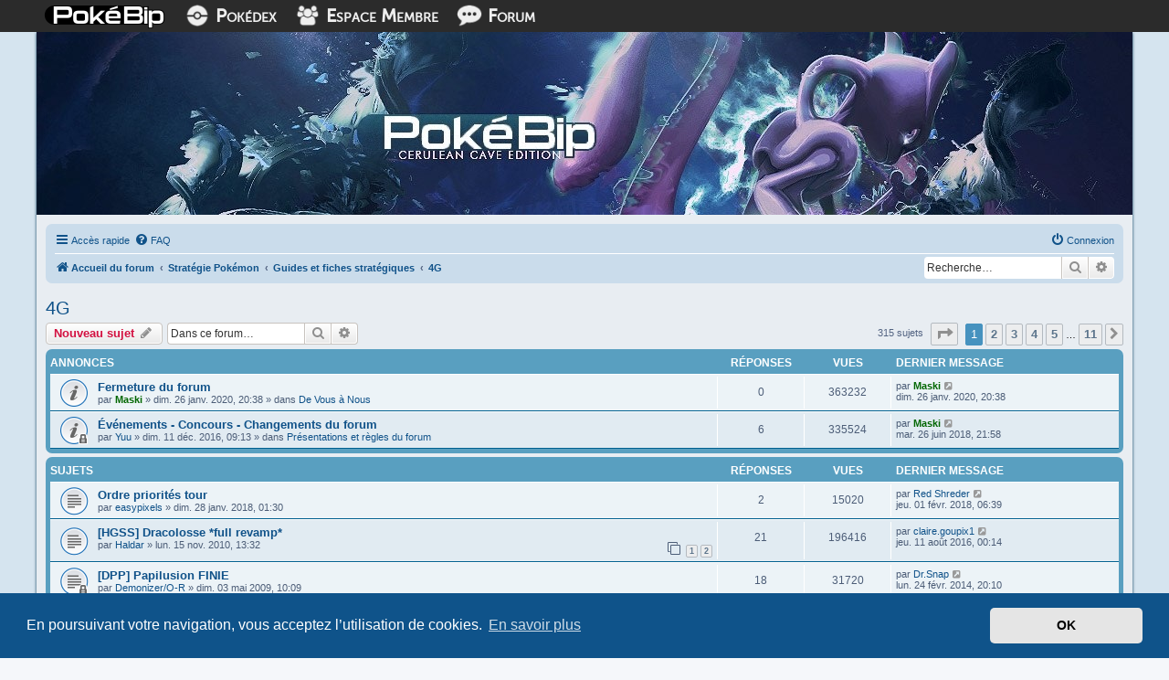

--- FILE ---
content_type: text/html; charset=UTF-8
request_url: https://www.pokebip.com/fora/viewforum.php?f=52&sid=4e629ed307605d253493adfec1b83ad9
body_size: 11176
content:
<!DOCTYPE html>
<html dir="ltr" lang="fr">
<head>
<meta charset="utf-8" />
<meta http-equiv="X-UA-Compatible" content="IE=edge">
<meta name="viewport" content="width=device-width, initial-scale=1" />
<link rel="icon" href="../images/icon.png">
<link rel="apple-touch-icon" href="../images/icon.png">

<title>4G - Pokébip.com</title>


	<link rel="canonical" href="https://www.pokebip.com/fora/viewforum.php?f=52">

<!--
	phpBB style name: prosilver
	Based on style:   prosilver (this is the default phpBB3 style)
	Original author:  Tom Beddard ( http://www.subBlue.com/ )
	Modified by:
-->

<link href="./assets/css/font-awesome.min.css?assets_version=76" rel="stylesheet">
<link href="./styles/prosilver/theme/stylesheet.css?assets_version=76" rel="stylesheet">
<link href="./styles/prosilver/theme/fr/stylesheet.css?assets_version=76" rel="stylesheet">



	<link href="./assets/cookieconsent/cookieconsent.min.css?assets_version=76" rel="stylesheet">

<!--[if lte IE 9]>
	<link href="./styles/prosilver/theme/tweaks.css?assets_version=76" rel="stylesheet">
<![endif]-->







<!-- POKEBIP CUSTOM -->
<link rel="stylesheet" type="text/css" href="/assets/css/forum.css">
<!-- /POKEBIP CUSTOM -->



</head>
<body id="phpbb" class="nojs notouch section-viewforum ltr ">


<!-- POKEBIP CUSTOM -->
<div id="page">

    <div id="page-barre-liens" class="museo">
        <div id="page-barre-liens-content">
            <div id="smartphone-show">
                <a href="/" tabindex="0"><img src="/skins/commun/images/icone-accueil.png" alt="Pok&eacute;bip"></a>
                <a href="/pokedex" tabindex="0"><img src="/skins/commun/images/icone-pokedex.png" alt="Pok&eacute;dex"></a>
                <a href="/index.php?phppage=membres/index" tabindex="0"><img src="/skins/commun/images/icone-em.png" alt="Espace Membre"></a>
                <a href="/fora" tabindex="0"><img src="/skins/commun/images/icone-forum.png" alt="Forum"></a>
            </div>
            <div id="smartphone-hide">
                <a href="/" tabindex="0"><img src="/skins/commun/images/icone-pokebip.png" class="pokebip-logo" alt="Pok&eacute;bip"></a>
                <a href="/pokedex" tabindex="0"><img src="/skins/commun/images/icone-pokedex.png"><span> Pok&eacute;dex</span></a>
                <a href="/index.php?phppage=membres/index" tabindex="0"><img src="/skins/commun/images/icone-em.png"><span> Espace Membre</span></a>
                <a href="/fora" tabindex="0"><img src="/skins/commun/images/icone-forum.png"><span> Forum</span></a>
            </div>
        </div>
    </div>

    <div id="page-titre">
        <img src="/skins/gamma/images/forum2.jpg" alt="Pok&eacute;bip, lib&eacute;rez votre esprit">
    </div>

    <div id="page-contenu">

    <!-- /POKEBIP CUSTOM -->

<div id="wrap" class="wrap">
	<a id="top" class="top-anchor" accesskey="t"></a>
	<div id="page-header">
				<div class="navbar" role="navigation">
	<div class="inner">

	<ul id="nav-main" class="nav-main linklist" role="menubar">

		<li id="quick-links" class="quick-links dropdown-container responsive-menu" data-skip-responsive="true">
			<a href="#" class="dropdown-trigger">
				<i class="icon fa-bars fa-fw" aria-hidden="true"></i><span>Accès rapide</span>
			</a>
			<div class="dropdown">
				<div class="pointer"><div class="pointer-inner"></div></div>
				<ul class="dropdown-contents" role="menu">
					
											<li class="separator"></li>
																									<li>
								<a href="./search.php?search_id=unanswered&amp;sid=bab9f84933e4056bd6f865ec18c2cf79" role="menuitem">
									<i class="icon fa-file-o fa-fw icon-gray" aria-hidden="true"></i><span>Sujets sans réponse</span>
								</a>
							</li>
							<li>
								<a href="./search.php?search_id=active_topics&amp;sid=bab9f84933e4056bd6f865ec18c2cf79" role="menuitem">
									<i class="icon fa-file-o fa-fw icon-blue" aria-hidden="true"></i><span>Sujets actifs</span>
								</a>
							</li>
							<li class="separator"></li>
							<li>
								<a href="./search.php?sid=bab9f84933e4056bd6f865ec18c2cf79" role="menuitem">
									<i class="icon fa-search fa-fw" aria-hidden="true"></i><span>Rechercher</span>
								</a>
							</li>
					
										<li class="separator"></li>

									</ul>
			</div>
		</li>

				<li data-skip-responsive="true">
			<a href="/fora/app.php/help/faq?sid=bab9f84933e4056bd6f865ec18c2cf79" rel="help" title="Foire aux questions (Questions posées fréquemment)" role="menuitem">
				<i class="icon fa-question-circle fa-fw" aria-hidden="true"></i><span>FAQ</span>
			</a>
		</li>
						
			<li class="rightside"  data-skip-responsive="true">
			<a href="./ucp.php?mode=login&amp;sid=bab9f84933e4056bd6f865ec18c2cf79" title="Connexion" accesskey="x" role="menuitem">
				<i class="icon fa-power-off fa-fw" aria-hidden="true"></i><span>Connexion</span>
			</a>
		</li>
						</ul>

	<ul id="nav-breadcrumbs" class="nav-breadcrumbs linklist navlinks" role="menubar">
								<li class="breadcrumbs" itemscope itemtype="http://schema.org/BreadcrumbList">
										<span class="crumb"  itemtype="http://schema.org/ListItem" itemprop="itemListElement" itemscope><a href="./index.php?sid=bab9f84933e4056bd6f865ec18c2cf79" itemtype="https://schema.org/Thing" itemprop="item" accesskey="h" data-navbar-reference="index"><i class="icon fa-home fa-fw"></i><span itemprop="name">Accueil du forum</span></a><meta itemprop="position" content="1" /></span>

											<span class="crumb"  itemtype="http://schema.org/ListItem" itemprop="itemListElement" itemscope data-forum-id="22"><a href="./viewforum.php?f=22&amp;sid=bab9f84933e4056bd6f865ec18c2cf79" itemtype="https://schema.org/Thing" itemprop="item"><span itemprop="name">Stratégie Pokémon</span></a><meta itemprop="position" content="2" /></span>
															<span class="crumb"  itemtype="http://schema.org/ListItem" itemprop="itemListElement" itemscope data-forum-id="17"><a href="./viewforum.php?f=17&amp;sid=bab9f84933e4056bd6f865ec18c2cf79" itemtype="https://schema.org/Thing" itemprop="item"><span itemprop="name">Guides et fiches stratégiques</span></a><meta itemprop="position" content="3" /></span>
															<span class="crumb"  itemtype="http://schema.org/ListItem" itemprop="itemListElement" itemscope data-forum-id="52"><a href="./viewforum.php?f=52&amp;sid=bab9f84933e4056bd6f865ec18c2cf79" itemtype="https://schema.org/Thing" itemprop="item"><span itemprop="name">4G</span></a><meta itemprop="position" content="4" /></span>
												</li>
		
					<li class="rightside responsive-search">
				<a href="./search.php?sid=bab9f84933e4056bd6f865ec18c2cf79" title="Voir les options de recherche avancée" role="menuitem">
					<i class="icon fa-search fa-fw" aria-hidden="true"></i><span class="sr-only">Rechercher</span>
				</a>
			</li>

            <li class="rightside">
                <div id="search-box" class="search-box search-header" role="search">
                    <form action="./search.php?sid=bab9f84933e4056bd6f865ec18c2cf79" method="get" id="search">
                        <fieldset>
                            <input name="keywords" id="keywords" type="search" maxlength="128" title="Recherche par mots-clés" class="inputbox search tiny" size="20" value="" placeholder="Recherche…" />
                            <button class="button button-search" type="submit" title="Rechercher">
                                <i class="icon fa-search fa-fw" aria-hidden="true"></i><span class="sr-only">Rechercher</span>
                            </button>
                            <a href="./search.php?sid=bab9f84933e4056bd6f865ec18c2cf79" class="button button-search-end" title="Recherche avancée">
                                <i class="icon fa-cog fa-fw" aria-hidden="true"></i><span class="sr-only">Recherche avancée</span>
                            </a>
                            <input type="hidden" name="sid" value="bab9f84933e4056bd6f865ec18c2cf79" />

                        </fieldset>
                    </form>
                </div>
            </li>
			</ul>

	</div>
</div>
	</div>

	
	<a id="start_here" class="anchor"></a>
	<div id="page-body" class="page-body" role="main">
		
		<h2 class="forum-title"><a href="./viewforum.php?f=52&amp;sid=bab9f84933e4056bd6f865ec18c2cf79">4G</a></h2>



	<div class="action-bar bar-top">

				
		<a href="./posting.php?mode=post&amp;f=52&amp;sid=bab9f84933e4056bd6f865ec18c2cf79" class="button" title="Écrire un nouveau sujet">
							<span>Nouveau sujet</span> <i class="icon fa-pencil fa-fw" aria-hidden="true"></i>
					</a>
				
			<div class="search-box" role="search">
			<form method="get" id="forum-search" action="./search.php?sid=bab9f84933e4056bd6f865ec18c2cf79">
			<fieldset>
				<input class="inputbox search tiny" type="search" name="keywords" id="search_keywords" size="20" placeholder="Dans ce forum…" />
				<button class="button button-search" type="submit" title="Rechercher">
					<i class="icon fa-search fa-fw" aria-hidden="true"></i><span class="sr-only">Rechercher</span>
				</button>
				<a href="./search.php?sid=bab9f84933e4056bd6f865ec18c2cf79" class="button button-search-end" title="Recherche avancée">
					<i class="icon fa-cog fa-fw" aria-hidden="true"></i><span class="sr-only">Recherche avancée</span>
				</a>
				<input type="hidden" name="fid[0]" value="52" />
<input type="hidden" name="sid" value="bab9f84933e4056bd6f865ec18c2cf79" />

			</fieldset>
			</form>
		</div>
	
	<div class="pagination">
				315 sujets
					<ul>
	<li class="dropdown-container dropdown-button-control dropdown-page-jump page-jump">
		<a class="button button-icon-only dropdown-trigger" href="#" title="Cliquer pour aller à la page…" role="button"><i class="icon fa-level-down fa-rotate-270" aria-hidden="true"></i><span class="sr-only">Page <strong>1</strong> sur <strong>11</strong></span></a>
		<div class="dropdown">
			<div class="pointer"><div class="pointer-inner"></div></div>
			<ul class="dropdown-contents">
				<li>Aller à la page :</li>
				<li class="page-jump-form">
					<input type="number" name="page-number" min="1" max="999999" title="Saisissez le numéro de page où vous souhaitez aller." class="inputbox tiny" data-per-page="30" data-base-url=".&#x2F;viewforum.php&#x3F;f&#x3D;52&amp;amp&#x3B;sid&#x3D;bab9f84933e4056bd6f865ec18c2cf79" data-start-name="start" />
					<input class="button2" value="Aller" type="button" />
				</li>
			</ul>
		</div>
	</li>
		<li class="active"><span>1</span></li>
				<li><a class="button" href="./viewforum.php?f=52&amp;sid=bab9f84933e4056bd6f865ec18c2cf79&amp;start=30" role="button">2</a></li>
				<li><a class="button" href="./viewforum.php?f=52&amp;sid=bab9f84933e4056bd6f865ec18c2cf79&amp;start=60" role="button">3</a></li>
				<li><a class="button" href="./viewforum.php?f=52&amp;sid=bab9f84933e4056bd6f865ec18c2cf79&amp;start=90" role="button">4</a></li>
				<li><a class="button" href="./viewforum.php?f=52&amp;sid=bab9f84933e4056bd6f865ec18c2cf79&amp;start=120" role="button">5</a></li>
			<li class="ellipsis" role="separator"><span>…</span></li>
				<li><a class="button" href="./viewforum.php?f=52&amp;sid=bab9f84933e4056bd6f865ec18c2cf79&amp;start=300" role="button">11</a></li>
				<li class="arrow next"><a class="button button-icon-only" href="./viewforum.php?f=52&amp;sid=bab9f84933e4056bd6f865ec18c2cf79&amp;start=30" rel="next" role="button"><i class="icon fa-chevron-right fa-fw" aria-hidden="true"></i><span class="sr-only">Suivante</span></a></li>
	</ul>
			</div>

	</div>




	
			<div class="forumbg announcement">
		<div class="inner">
		<ul class="topiclist">
			<li class="header">
				<dl class="row-item">
					<dt><div class="list-inner">Annonces</div></dt>
					<dd class="posts">Réponses</dd>
					<dd class="views">Vues</dd>
					<dd class="lastpost"><span>Dernier message</span></dd>
				</dl>
			</li>
		</ul>
		<ul class="topiclist topics">
	
				<li class="row bg1 global-announce">
						<dl class="row-item global_read">
				<dt title="Aucun message non lu">
										<div class="list-inner">
																		<a href="./viewtopic.php?f=5&amp;t=35297&amp;sid=bab9f84933e4056bd6f865ec18c2cf79" class="topictitle">Fermeture du forum</a>																								<br />
						
												<div class="responsive-show" style="display: none;">
							Dernier message par <a href="./memberlist.php?mode=viewprofile&amp;u=10528&amp;sid=bab9f84933e4056bd6f865ec18c2cf79" style="color: #006600;" class="username-coloured">Maski</a> &laquo; <a href="./viewtopic.php?f=5&amp;t=35297&amp;p=1862499&amp;sid=bab9f84933e4056bd6f865ec18c2cf79#p1862499" title="Aller au dernier message">dim. 26 janv. 2020, 20:38</a>
							<br />Posté dans <a href="./viewforum.php?f=5&amp;sid=bab9f84933e4056bd6f865ec18c2cf79">De Vous à Nous</a>						</div>
													
						<div class="topic-poster responsive-hide left-box">
																					par <a href="./memberlist.php?mode=viewprofile&amp;u=10528&amp;sid=bab9f84933e4056bd6f865ec18c2cf79" style="color: #006600;" class="username-coloured">Maski</a> &raquo; dim. 26 janv. 2020, 20:38
							 &raquo; dans <a href="./viewforum.php?f=5&amp;sid=bab9f84933e4056bd6f865ec18c2cf79">De Vous à Nous</a>						</div>

						
											</div>
				</dt>
				<dd class="posts">0 <dfn>Réponses</dfn></dd>
				<dd class="views">363232 <dfn>Vues</dfn></dd>
				<dd class="lastpost">
					<span><dfn>Dernier message </dfn>par <a href="./memberlist.php?mode=viewprofile&amp;u=10528&amp;sid=bab9f84933e4056bd6f865ec18c2cf79" style="color: #006600;" class="username-coloured">Maski</a>													<a href="./viewtopic.php?f=5&amp;t=35297&amp;p=1862499&amp;sid=bab9f84933e4056bd6f865ec18c2cf79#p1862499" title="Aller au dernier message">
								<i class="icon fa-external-link-square fa-fw icon-lightgray icon-md" aria-hidden="true"></i><span class="sr-only"></span>
							</a>
												<br />dim. 26 janv. 2020, 20:38
					</span>
				</dd>
			</dl>
					</li>
		
	

	
	
				<li class="row bg2 global-announce">
						<dl class="row-item global_read_locked">
				<dt title="Ce sujet est verrouillé, vous ne pouvez pas modifier de messages ou poster de réponse.">
										<div class="list-inner">
																		<a href="./viewtopic.php?f=1&amp;t=32101&amp;sid=bab9f84933e4056bd6f865ec18c2cf79" class="topictitle">Événements - Concours - Changements du forum</a>																								<br />
						
												<div class="responsive-show" style="display: none;">
							Dernier message par <a href="./memberlist.php?mode=viewprofile&amp;u=10528&amp;sid=bab9f84933e4056bd6f865ec18c2cf79" style="color: #006600;" class="username-coloured">Maski</a> &laquo; <a href="./viewtopic.php?f=1&amp;t=32101&amp;p=1857011&amp;sid=bab9f84933e4056bd6f865ec18c2cf79#p1857011" title="Aller au dernier message">mar. 26 juin 2018, 21:58</a>
							<br />Posté dans <a href="./viewforum.php?f=1&amp;sid=bab9f84933e4056bd6f865ec18c2cf79">Présentations et règles du forum</a>						</div>
														<span class="responsive-show left-box" style="display: none;">Réponses : <strong>6</strong></span>
													
						<div class="topic-poster responsive-hide left-box">
																					par <a href="./memberlist.php?mode=viewprofile&amp;u=8150&amp;sid=bab9f84933e4056bd6f865ec18c2cf79" class="username">Yuu</a> &raquo; dim. 11 déc. 2016, 09:13
							 &raquo; dans <a href="./viewforum.php?f=1&amp;sid=bab9f84933e4056bd6f865ec18c2cf79">Présentations et règles du forum</a>						</div>

						
											</div>
				</dt>
				<dd class="posts">6 <dfn>Réponses</dfn></dd>
				<dd class="views">335524 <dfn>Vues</dfn></dd>
				<dd class="lastpost">
					<span><dfn>Dernier message </dfn>par <a href="./memberlist.php?mode=viewprofile&amp;u=10528&amp;sid=bab9f84933e4056bd6f865ec18c2cf79" style="color: #006600;" class="username-coloured">Maski</a>													<a href="./viewtopic.php?f=1&amp;t=32101&amp;p=1857011&amp;sid=bab9f84933e4056bd6f865ec18c2cf79#p1857011" title="Aller au dernier message">
								<i class="icon fa-external-link-square fa-fw icon-lightgray icon-md" aria-hidden="true"></i><span class="sr-only"></span>
							</a>
												<br />mar. 26 juin 2018, 21:58
					</span>
				</dd>
			</dl>
					</li>
		
	

			</ul>
		</div>
	</div>
	
			<div class="forumbg">
		<div class="inner">
		<ul class="topiclist">
			<li class="header">
				<dl class="row-item">
					<dt><div class="list-inner">Sujets</div></dt>
					<dd class="posts">Réponses</dd>
					<dd class="views">Vues</dd>
					<dd class="lastpost"><span>Dernier message</span></dd>
				</dl>
			</li>
		</ul>
		<ul class="topiclist topics">
	
				<li class="row bg1">
						<dl class="row-item topic_read">
				<dt title="Aucun message non lu">
										<div class="list-inner">
																		<a href="./viewtopic.php?f=52&amp;t=32903&amp;sid=bab9f84933e4056bd6f865ec18c2cf79" class="topictitle">Ordre priorités tour</a>																								<br />
						
												<div class="responsive-show" style="display: none;">
							Dernier message par <a href="./memberlist.php?mode=viewprofile&amp;u=41353&amp;sid=bab9f84933e4056bd6f865ec18c2cf79" class="username">Red Shreder</a> &laquo; <a href="./viewtopic.php?f=52&amp;t=32903&amp;p=1854614&amp;sid=bab9f84933e4056bd6f865ec18c2cf79#p1854614" title="Aller au dernier message">jeu. 01 févr. 2018, 06:39</a>
													</div>
														<span class="responsive-show left-box" style="display: none;">Réponses : <strong>2</strong></span>
													
						<div class="topic-poster responsive-hide left-box">
																					par <a href="./memberlist.php?mode=viewprofile&amp;u=47498&amp;sid=bab9f84933e4056bd6f865ec18c2cf79" class="username">easypixels</a> &raquo; dim. 28 janv. 2018, 01:30
													</div>

						
											</div>
				</dt>
				<dd class="posts">2 <dfn>Réponses</dfn></dd>
				<dd class="views">15020 <dfn>Vues</dfn></dd>
				<dd class="lastpost">
					<span><dfn>Dernier message </dfn>par <a href="./memberlist.php?mode=viewprofile&amp;u=41353&amp;sid=bab9f84933e4056bd6f865ec18c2cf79" class="username">Red Shreder</a>													<a href="./viewtopic.php?f=52&amp;t=32903&amp;p=1854614&amp;sid=bab9f84933e4056bd6f865ec18c2cf79#p1854614" title="Aller au dernier message">
								<i class="icon fa-external-link-square fa-fw icon-lightgray icon-md" aria-hidden="true"></i><span class="sr-only"></span>
							</a>
												<br />jeu. 01 févr. 2018, 06:39
					</span>
				</dd>
			</dl>
					</li>
		
	

	
	
				<li class="row bg2">
						<dl class="row-item topic_read">
				<dt title="Aucun message non lu">
										<div class="list-inner">
																		<a href="./viewtopic.php?f=52&amp;t=17872&amp;sid=bab9f84933e4056bd6f865ec18c2cf79" class="topictitle">[HGSS] Dracolosse *full revamp*</a>																								<br />
						
												<div class="responsive-show" style="display: none;">
							Dernier message par <a href="./memberlist.php?mode=viewprofile&amp;u=45784&amp;sid=bab9f84933e4056bd6f865ec18c2cf79" class="username">claire.goupix1</a> &laquo; <a href="./viewtopic.php?f=52&amp;t=17872&amp;p=1825697&amp;sid=bab9f84933e4056bd6f865ec18c2cf79#p1825697" title="Aller au dernier message">jeu. 11 août 2016, 00:14</a>
													</div>
														<span class="responsive-show left-box" style="display: none;">Réponses : <strong>21</strong></span>
													
						<div class="topic-poster responsive-hide left-box">
																					par <a href="./memberlist.php?mode=viewprofile&amp;u=6946&amp;sid=bab9f84933e4056bd6f865ec18c2cf79" class="username">Haldar</a> &raquo; lun. 15 nov. 2010, 13:32
													</div>

												<div class="pagination">
							<span><i class="icon fa-clone fa-fw" aria-hidden="true"></i></span>
							<ul>
															<li><a class="button" href="./viewtopic.php?f=52&amp;t=17872&amp;sid=bab9f84933e4056bd6f865ec18c2cf79">1</a></li>
																							<li><a class="button" href="./viewtopic.php?f=52&amp;t=17872&amp;sid=bab9f84933e4056bd6f865ec18c2cf79&amp;start=20">2</a></li>
																																													</ul>
						</div>
						
											</div>
				</dt>
				<dd class="posts">21 <dfn>Réponses</dfn></dd>
				<dd class="views">196416 <dfn>Vues</dfn></dd>
				<dd class="lastpost">
					<span><dfn>Dernier message </dfn>par <a href="./memberlist.php?mode=viewprofile&amp;u=45784&amp;sid=bab9f84933e4056bd6f865ec18c2cf79" class="username">claire.goupix1</a>													<a href="./viewtopic.php?f=52&amp;t=17872&amp;p=1825697&amp;sid=bab9f84933e4056bd6f865ec18c2cf79#p1825697" title="Aller au dernier message">
								<i class="icon fa-external-link-square fa-fw icon-lightgray icon-md" aria-hidden="true"></i><span class="sr-only"></span>
							</a>
												<br />jeu. 11 août 2016, 00:14
					</span>
				</dd>
			</dl>
					</li>
		
	

	
	
				<li class="row bg1">
						<dl class="row-item topic_read_locked">
				<dt title="Ce sujet est verrouillé, vous ne pouvez pas modifier de messages ou poster de réponse.">
										<div class="list-inner">
																		<a href="./viewtopic.php?f=52&amp;t=11517&amp;sid=bab9f84933e4056bd6f865ec18c2cf79" class="topictitle">[DPP] Papilusion FINIE</a>																								<br />
						
												<div class="responsive-show" style="display: none;">
							Dernier message par <a href="./memberlist.php?mode=viewprofile&amp;u=71&amp;sid=bab9f84933e4056bd6f865ec18c2cf79" class="username">Dr.Snap</a> &laquo; <a href="./viewtopic.php?f=52&amp;t=11517&amp;p=1668993&amp;sid=bab9f84933e4056bd6f865ec18c2cf79#p1668993" title="Aller au dernier message">lun. 24 févr. 2014, 20:10</a>
													</div>
														<span class="responsive-show left-box" style="display: none;">Réponses : <strong>18</strong></span>
													
						<div class="topic-poster responsive-hide left-box">
																					par <a href="./memberlist.php?mode=viewprofile&amp;u=5615&amp;sid=bab9f84933e4056bd6f865ec18c2cf79" class="username">Demonizer/O-R</a> &raquo; dim. 03 mai 2009, 10:09
													</div>

						
											</div>
				</dt>
				<dd class="posts">18 <dfn>Réponses</dfn></dd>
				<dd class="views">31720 <dfn>Vues</dfn></dd>
				<dd class="lastpost">
					<span><dfn>Dernier message </dfn>par <a href="./memberlist.php?mode=viewprofile&amp;u=71&amp;sid=bab9f84933e4056bd6f865ec18c2cf79" class="username">Dr.Snap</a>													<a href="./viewtopic.php?f=52&amp;t=11517&amp;p=1668993&amp;sid=bab9f84933e4056bd6f865ec18c2cf79#p1668993" title="Aller au dernier message">
								<i class="icon fa-external-link-square fa-fw icon-lightgray icon-md" aria-hidden="true"></i><span class="sr-only"></span>
							</a>
												<br />lun. 24 févr. 2014, 20:10
					</span>
				</dd>
			</dl>
					</li>
		
	

	
	
				<li class="row bg2">
						<dl class="row-item topic_read_locked">
				<dt title="Ce sujet est verrouillé, vous ne pouvez pas modifier de messages ou poster de réponse.">
										<div class="list-inner">
																		<a href="./viewtopic.php?f=52&amp;t=11166&amp;sid=bab9f84933e4056bd6f865ec18c2cf79" class="topictitle">[DPP] Drascore</a>																								<br />
						
												<div class="responsive-show" style="display: none;">
							Dernier message par <a href="./memberlist.php?mode=viewprofile&amp;u=71&amp;sid=bab9f84933e4056bd6f865ec18c2cf79" class="username">Dr.Snap</a> &laquo; <a href="./viewtopic.php?f=52&amp;t=11166&amp;p=1620275&amp;sid=bab9f84933e4056bd6f865ec18c2cf79#p1620275" title="Aller au dernier message">mer. 09 oct. 2013, 15:13</a>
													</div>
														<span class="responsive-show left-box" style="display: none;">Réponses : <strong>107</strong></span>
													
						<div class="topic-poster responsive-hide left-box">
																					par <a href="./memberlist.php?mode=viewprofile&amp;u=5416&amp;sid=bab9f84933e4056bd6f865ec18c2cf79" class="username">Lux'/RDT</a> &raquo; lun. 06 avr. 2009, 10:49
													</div>

												<div class="pagination">
							<span><i class="icon fa-clone fa-fw" aria-hidden="true"></i></span>
							<ul>
															<li><a class="button" href="./viewtopic.php?f=52&amp;t=11166&amp;sid=bab9f84933e4056bd6f865ec18c2cf79">1</a></li>
																							<li><a class="button" href="./viewtopic.php?f=52&amp;t=11166&amp;sid=bab9f84933e4056bd6f865ec18c2cf79&amp;start=20">2</a></li>
																							<li><a class="button" href="./viewtopic.php?f=52&amp;t=11166&amp;sid=bab9f84933e4056bd6f865ec18c2cf79&amp;start=40">3</a></li>
																							<li><a class="button" href="./viewtopic.php?f=52&amp;t=11166&amp;sid=bab9f84933e4056bd6f865ec18c2cf79&amp;start=60">4</a></li>
																							<li><a class="button" href="./viewtopic.php?f=52&amp;t=11166&amp;sid=bab9f84933e4056bd6f865ec18c2cf79&amp;start=80">5</a></li>
																							<li><a class="button" href="./viewtopic.php?f=52&amp;t=11166&amp;sid=bab9f84933e4056bd6f865ec18c2cf79&amp;start=100">6</a></li>
																																													</ul>
						</div>
						
											</div>
				</dt>
				<dd class="posts">107 <dfn>Réponses</dfn></dd>
				<dd class="views">115188 <dfn>Vues</dfn></dd>
				<dd class="lastpost">
					<span><dfn>Dernier message </dfn>par <a href="./memberlist.php?mode=viewprofile&amp;u=71&amp;sid=bab9f84933e4056bd6f865ec18c2cf79" class="username">Dr.Snap</a>													<a href="./viewtopic.php?f=52&amp;t=11166&amp;p=1620275&amp;sid=bab9f84933e4056bd6f865ec18c2cf79#p1620275" title="Aller au dernier message">
								<i class="icon fa-external-link-square fa-fw icon-lightgray icon-md" aria-hidden="true"></i><span class="sr-only"></span>
							</a>
												<br />mer. 09 oct. 2013, 15:13
					</span>
				</dd>
			</dl>
					</li>
		
	

	
	
				<li class="row bg1">
						<dl class="row-item topic_read">
				<dt title="Aucun message non lu">
										<div class="list-inner">
																		<a href="./viewtopic.php?f=52&amp;t=17789&amp;sid=bab9f84933e4056bd6f865ec18c2cf79" class="topictitle">[DPP] Arcanin (Haldar, faudrait que tu passes voir ☺)</a>																								<br />
						
												<div class="responsive-show" style="display: none;">
							Dernier message par <a href="./memberlist.php?mode=viewprofile&amp;u=71&amp;sid=bab9f84933e4056bd6f865ec18c2cf79" class="username">Dr.Snap</a> &laquo; <a href="./viewtopic.php?f=52&amp;t=17789&amp;p=1614859&amp;sid=bab9f84933e4056bd6f865ec18c2cf79#p1614859" title="Aller au dernier message">lun. 16 sept. 2013, 13:55</a>
													</div>
														<span class="responsive-show left-box" style="display: none;">Réponses : <strong>19</strong></span>
													
						<div class="topic-poster responsive-hide left-box">
																					par <a href="./memberlist.php?mode=viewprofile&amp;u=12968&amp;sid=bab9f84933e4056bd6f865ec18c2cf79" class="username">Wistle</a> &raquo; jeu. 04 nov. 2010, 22:35
													</div>

						
											</div>
				</dt>
				<dd class="posts">19 <dfn>Réponses</dfn></dd>
				<dd class="views">28438 <dfn>Vues</dfn></dd>
				<dd class="lastpost">
					<span><dfn>Dernier message </dfn>par <a href="./memberlist.php?mode=viewprofile&amp;u=71&amp;sid=bab9f84933e4056bd6f865ec18c2cf79" class="username">Dr.Snap</a>													<a href="./viewtopic.php?f=52&amp;t=17789&amp;p=1614859&amp;sid=bab9f84933e4056bd6f865ec18c2cf79#p1614859" title="Aller au dernier message">
								<i class="icon fa-external-link-square fa-fw icon-lightgray icon-md" aria-hidden="true"></i><span class="sr-only"></span>
							</a>
												<br />lun. 16 sept. 2013, 13:55
					</span>
				</dd>
			</dl>
					</li>
		
	

	
	
				<li class="row bg2">
						<dl class="row-item topic_read_locked">
				<dt title="Ce sujet est verrouillé, vous ne pouvez pas modifier de messages ou poster de réponse.">
										<div class="list-inner">
																		<a href="./viewtopic.php?f=52&amp;t=17857&amp;sid=bab9f84933e4056bd6f865ec18c2cf79" class="topictitle">[HGSS] Nostenfer *full revamp*</a>																								<br />
						
												<div class="responsive-show" style="display: none;">
							Dernier message par <a href="./memberlist.php?mode=viewprofile&amp;u=71&amp;sid=bab9f84933e4056bd6f865ec18c2cf79" class="username">Dr.Snap</a> &laquo; <a href="./viewtopic.php?f=52&amp;t=17857&amp;p=1611016&amp;sid=bab9f84933e4056bd6f865ec18c2cf79#p1611016" title="Aller au dernier message">dim. 01 sept. 2013, 23:51</a>
													</div>
														<span class="responsive-show left-box" style="display: none;">Réponses : <strong>15</strong></span>
													
						<div class="topic-poster responsive-hide left-box">
																					par <a href="./memberlist.php?mode=viewprofile&amp;u=6946&amp;sid=bab9f84933e4056bd6f865ec18c2cf79" class="username">Haldar</a> &raquo; sam. 13 nov. 2010, 20:52
													</div>

						
											</div>
				</dt>
				<dd class="posts">15 <dfn>Réponses</dfn></dd>
				<dd class="views">30745 <dfn>Vues</dfn></dd>
				<dd class="lastpost">
					<span><dfn>Dernier message </dfn>par <a href="./memberlist.php?mode=viewprofile&amp;u=71&amp;sid=bab9f84933e4056bd6f865ec18c2cf79" class="username">Dr.Snap</a>													<a href="./viewtopic.php?f=52&amp;t=17857&amp;p=1611016&amp;sid=bab9f84933e4056bd6f865ec18c2cf79#p1611016" title="Aller au dernier message">
								<i class="icon fa-external-link-square fa-fw icon-lightgray icon-md" aria-hidden="true"></i><span class="sr-only"></span>
							</a>
												<br />dim. 01 sept. 2013, 23:51
					</span>
				</dd>
			</dl>
					</li>
		
	

	
	
				<li class="row bg1">
						<dl class="row-item topic_read_locked">
				<dt title="Ce sujet est verrouillé, vous ne pouvez pas modifier de messages ou poster de réponse.">
										<div class="list-inner">
																		<a href="./viewtopic.php?f=52&amp;t=13179&amp;sid=bab9f84933e4056bd6f865ec18c2cf79" class="topictitle">[DPP] Crehelf (en ligne)</a>																								<br />
						
												<div class="responsive-show" style="display: none;">
							Dernier message par <a href="./memberlist.php?mode=viewprofile&amp;u=37222&amp;sid=bab9f84933e4056bd6f865ec18c2cf79" class="username">Dimiticos</a> &laquo; <a href="./viewtopic.php?f=52&amp;t=13179&amp;p=1608928&amp;sid=bab9f84933e4056bd6f865ec18c2cf79#p1608928" title="Aller au dernier message">lun. 26 août 2013, 18:47</a>
													</div>
														<span class="responsive-show left-box" style="display: none;">Réponses : <strong>34</strong></span>
													
						<div class="topic-poster responsive-hide left-box">
																					par <a href="./memberlist.php?mode=viewprofile&amp;u=25&amp;sid=bab9f84933e4056bd6f865ec18c2cf79" class="username">Myssdii</a> &raquo; jeu. 03 sept. 2009, 19:02
													</div>

												<div class="pagination">
							<span><i class="icon fa-clone fa-fw" aria-hidden="true"></i></span>
							<ul>
															<li><a class="button" href="./viewtopic.php?f=52&amp;t=13179&amp;sid=bab9f84933e4056bd6f865ec18c2cf79">1</a></li>
																							<li><a class="button" href="./viewtopic.php?f=52&amp;t=13179&amp;sid=bab9f84933e4056bd6f865ec18c2cf79&amp;start=20">2</a></li>
																																													</ul>
						</div>
						
											</div>
				</dt>
				<dd class="posts">34 <dfn>Réponses</dfn></dd>
				<dd class="views">38573 <dfn>Vues</dfn></dd>
				<dd class="lastpost">
					<span><dfn>Dernier message </dfn>par <a href="./memberlist.php?mode=viewprofile&amp;u=37222&amp;sid=bab9f84933e4056bd6f865ec18c2cf79" class="username">Dimiticos</a>													<a href="./viewtopic.php?f=52&amp;t=13179&amp;p=1608928&amp;sid=bab9f84933e4056bd6f865ec18c2cf79#p1608928" title="Aller au dernier message">
								<i class="icon fa-external-link-square fa-fw icon-lightgray icon-md" aria-hidden="true"></i><span class="sr-only"></span>
							</a>
												<br />lun. 26 août 2013, 18:47
					</span>
				</dd>
			</dl>
					</li>
		
	

	
	
				<li class="row bg2">
						<dl class="row-item topic_read_locked">
				<dt title="Ce sujet est verrouillé, vous ne pouvez pas modifier de messages ou poster de réponse.">
										<div class="list-inner">
																		<a href="./viewtopic.php?f=52&amp;t=11172&amp;sid=bab9f84933e4056bd6f865ec18c2cf79" class="topictitle">[DPP] Gardevoir</a>																								<br />
						
												<div class="responsive-show" style="display: none;">
							Dernier message par <a href="./memberlist.php?mode=viewprofile&amp;u=71&amp;sid=bab9f84933e4056bd6f865ec18c2cf79" class="username">Dr.Snap</a> &laquo; <a href="./viewtopic.php?f=52&amp;t=11172&amp;p=1591241&amp;sid=bab9f84933e4056bd6f865ec18c2cf79#p1591241" title="Aller au dernier message">mer. 10 juil. 2013, 13:49</a>
													</div>
														<span class="responsive-show left-box" style="display: none;">Réponses : <strong>112</strong></span>
													
						<div class="topic-poster responsive-hide left-box">
																					par <a href="./memberlist.php?mode=viewprofile&amp;u=500&amp;sid=bab9f84933e4056bd6f865ec18c2cf79" class="username">Linck</a> &raquo; lun. 06 avr. 2009, 17:56
													</div>

												<div class="pagination">
							<span><i class="icon fa-clone fa-fw" aria-hidden="true"></i></span>
							<ul>
															<li><a class="button" href="./viewtopic.php?f=52&amp;t=11172&amp;sid=bab9f84933e4056bd6f865ec18c2cf79">1</a></li>
																							<li><a class="button" href="./viewtopic.php?f=52&amp;t=11172&amp;sid=bab9f84933e4056bd6f865ec18c2cf79&amp;start=20">2</a></li>
																							<li><a class="button" href="./viewtopic.php?f=52&amp;t=11172&amp;sid=bab9f84933e4056bd6f865ec18c2cf79&amp;start=40">3</a></li>
																							<li><a class="button" href="./viewtopic.php?f=52&amp;t=11172&amp;sid=bab9f84933e4056bd6f865ec18c2cf79&amp;start=60">4</a></li>
																							<li><a class="button" href="./viewtopic.php?f=52&amp;t=11172&amp;sid=bab9f84933e4056bd6f865ec18c2cf79&amp;start=80">5</a></li>
																							<li><a class="button" href="./viewtopic.php?f=52&amp;t=11172&amp;sid=bab9f84933e4056bd6f865ec18c2cf79&amp;start=100">6</a></li>
																																													</ul>
						</div>
						
											</div>
				</dt>
				<dd class="posts">112 <dfn>Réponses</dfn></dd>
				<dd class="views">123447 <dfn>Vues</dfn></dd>
				<dd class="lastpost">
					<span><dfn>Dernier message </dfn>par <a href="./memberlist.php?mode=viewprofile&amp;u=71&amp;sid=bab9f84933e4056bd6f865ec18c2cf79" class="username">Dr.Snap</a>													<a href="./viewtopic.php?f=52&amp;t=11172&amp;p=1591241&amp;sid=bab9f84933e4056bd6f865ec18c2cf79#p1591241" title="Aller au dernier message">
								<i class="icon fa-external-link-square fa-fw icon-lightgray icon-md" aria-hidden="true"></i><span class="sr-only"></span>
							</a>
												<br />mer. 10 juil. 2013, 13:49
					</span>
				</dd>
			</dl>
					</li>
		
	

	
	
				<li class="row bg1">
						<dl class="row-item topic_read_locked">
				<dt title="Ce sujet est verrouillé, vous ne pouvez pas modifier de messages ou poster de réponse.">
										<div class="list-inner">
																		<a href="./viewtopic.php?f=52&amp;t=25367&amp;sid=bab9f84933e4056bd6f865ec18c2cf79" class="topictitle">Couverture des types</a>																								<br />
						
												<div class="responsive-show" style="display: none;">
							Dernier message par <a href="./memberlist.php?mode=viewprofile&amp;u=26119&amp;sid=bab9f84933e4056bd6f865ec18c2cf79" class="username">Bryan-B/p WCP</a> &laquo; <a href="./viewtopic.php?f=52&amp;t=25367&amp;p=1563769&amp;sid=bab9f84933e4056bd6f865ec18c2cf79#p1563769" title="Aller au dernier message">mer. 24 avr. 2013, 12:04</a>
													</div>
														<span class="responsive-show left-box" style="display: none;">Réponses : <strong>3</strong></span>
													
						<div class="topic-poster responsive-hide left-box">
																					par <a href="./memberlist.php?mode=viewprofile&amp;u=26138&amp;sid=bab9f84933e4056bd6f865ec18c2cf79" class="username">lubrifixor</a> &raquo; dim. 21 avr. 2013, 01:21
													</div>

						
											</div>
				</dt>
				<dd class="posts">3 <dfn>Réponses</dfn></dd>
				<dd class="views">14911 <dfn>Vues</dfn></dd>
				<dd class="lastpost">
					<span><dfn>Dernier message </dfn>par <a href="./memberlist.php?mode=viewprofile&amp;u=26119&amp;sid=bab9f84933e4056bd6f865ec18c2cf79" class="username">Bryan-B/p WCP</a>													<a href="./viewtopic.php?f=52&amp;t=25367&amp;p=1563769&amp;sid=bab9f84933e4056bd6f865ec18c2cf79#p1563769" title="Aller au dernier message">
								<i class="icon fa-external-link-square fa-fw icon-lightgray icon-md" aria-hidden="true"></i><span class="sr-only"></span>
							</a>
												<br />mer. 24 avr. 2013, 12:04
					</span>
				</dd>
			</dl>
					</li>
		
	

	
	
				<li class="row bg2">
						<dl class="row-item topic_read_locked">
				<dt title="Ce sujet est verrouillé, vous ne pouvez pas modifier de messages ou poster de réponse.">
										<div class="list-inner">
																		<a href="./viewtopic.php?f=52&amp;t=17997&amp;sid=bab9f84933e4056bd6f865ec18c2cf79" class="topictitle">[HGSS] Shaymin *revamp*</a>																								<br />
						
												<div class="responsive-show" style="display: none;">
							Dernier message par <a href="./memberlist.php?mode=viewprofile&amp;u=25915&amp;sid=bab9f84933e4056bd6f865ec18c2cf79" class="username">blumine78</a> &laquo; <a href="./viewtopic.php?f=52&amp;t=17997&amp;p=1546092&amp;sid=bab9f84933e4056bd6f865ec18c2cf79#p1546092" title="Aller au dernier message">lun. 04 mars 2013, 10:31</a>
													</div>
														<span class="responsive-show left-box" style="display: none;">Réponses : <strong>15</strong></span>
													
						<div class="topic-poster responsive-hide left-box">
																					par <a href="./memberlist.php?mode=viewprofile&amp;u=6946&amp;sid=bab9f84933e4056bd6f865ec18c2cf79" class="username">Haldar</a> &raquo; dim. 05 déc. 2010, 12:13
													</div>

						
											</div>
				</dt>
				<dd class="posts">15 <dfn>Réponses</dfn></dd>
				<dd class="views">21661 <dfn>Vues</dfn></dd>
				<dd class="lastpost">
					<span><dfn>Dernier message </dfn>par <a href="./memberlist.php?mode=viewprofile&amp;u=25915&amp;sid=bab9f84933e4056bd6f865ec18c2cf79" class="username">blumine78</a>													<a href="./viewtopic.php?f=52&amp;t=17997&amp;p=1546092&amp;sid=bab9f84933e4056bd6f865ec18c2cf79#p1546092" title="Aller au dernier message">
								<i class="icon fa-external-link-square fa-fw icon-lightgray icon-md" aria-hidden="true"></i><span class="sr-only"></span>
							</a>
												<br />lun. 04 mars 2013, 10:31
					</span>
				</dd>
			</dl>
					</li>
		
	

	
	
				<li class="row bg1">
						<dl class="row-item topic_read_locked">
				<dt title="Ce sujet est verrouillé, vous ne pouvez pas modifier de messages ou poster de réponse.">
										<div class="list-inner">
																		<a href="./viewtopic.php?f=52&amp;t=18078&amp;sid=bab9f84933e4056bd6f865ec18c2cf79" class="topictitle">[HGSS] Airmure / Skarmory</a>																								<br />
						
												<div class="responsive-show" style="display: none;">
							Dernier message par <a href="./memberlist.php?mode=viewprofile&amp;u=11825&amp;sid=bab9f84933e4056bd6f865ec18c2cf79" class="username">Blackhat</a> &laquo; <a href="./viewtopic.php?f=52&amp;t=18078&amp;p=1545986&amp;sid=bab9f84933e4056bd6f865ec18c2cf79#p1545986" title="Aller au dernier message">dim. 03 mars 2013, 21:36</a>
													</div>
														<span class="responsive-show left-box" style="display: none;">Réponses : <strong>34</strong></span>
													
						<div class="topic-poster responsive-hide left-box">
																					par <a href="./memberlist.php?mode=viewprofile&amp;u=13509&amp;sid=bab9f84933e4056bd6f865ec18c2cf79" class="username">Sabriio</a> &raquo; sam. 18 déc. 2010, 15:21
													</div>

												<div class="pagination">
							<span><i class="icon fa-clone fa-fw" aria-hidden="true"></i></span>
							<ul>
															<li><a class="button" href="./viewtopic.php?f=52&amp;t=18078&amp;sid=bab9f84933e4056bd6f865ec18c2cf79">1</a></li>
																							<li><a class="button" href="./viewtopic.php?f=52&amp;t=18078&amp;sid=bab9f84933e4056bd6f865ec18c2cf79&amp;start=20">2</a></li>
																																													</ul>
						</div>
						
											</div>
				</dt>
				<dd class="posts">34 <dfn>Réponses</dfn></dd>
				<dd class="views">45989 <dfn>Vues</dfn></dd>
				<dd class="lastpost">
					<span><dfn>Dernier message </dfn>par <a href="./memberlist.php?mode=viewprofile&amp;u=11825&amp;sid=bab9f84933e4056bd6f865ec18c2cf79" class="username">Blackhat</a>													<a href="./viewtopic.php?f=52&amp;t=18078&amp;p=1545986&amp;sid=bab9f84933e4056bd6f865ec18c2cf79#p1545986" title="Aller au dernier message">
								<i class="icon fa-external-link-square fa-fw icon-lightgray icon-md" aria-hidden="true"></i><span class="sr-only"></span>
							</a>
												<br />dim. 03 mars 2013, 21:36
					</span>
				</dd>
			</dl>
					</li>
		
	

	
	
				<li class="row bg2">
						<dl class="row-item topic_read_locked">
				<dt title="Ce sujet est verrouillé, vous ne pouvez pas modifier de messages ou poster de réponse.">
										<div class="list-inner">
																		<a href="./viewtopic.php?f=52&amp;t=11171&amp;sid=bab9f84933e4056bd6f865ec18c2cf79" class="topictitle">[DPP] Caratroc [finie]</a>																								<br />
						
												<div class="responsive-show" style="display: none;">
							Dernier message par <a href="./memberlist.php?mode=viewprofile&amp;u=11825&amp;sid=bab9f84933e4056bd6f865ec18c2cf79" class="username">Blackhat</a> &laquo; <a href="./viewtopic.php?f=52&amp;t=11171&amp;p=1543744&amp;sid=bab9f84933e4056bd6f865ec18c2cf79#p1543744" title="Aller au dernier message">dim. 24 févr. 2013, 19:01</a>
													</div>
														<span class="responsive-show left-box" style="display: none;">Réponses : <strong>187</strong></span>
													
						<div class="topic-poster responsive-hide left-box">
																					par <a href="./memberlist.php?mode=viewprofile&amp;u=4102&amp;sid=bab9f84933e4056bd6f865ec18c2cf79" class="username">Deshim / TA</a> &raquo; lun. 06 avr. 2009, 16:59
													</div>

												<div class="pagination">
							<span><i class="icon fa-clone fa-fw" aria-hidden="true"></i></span>
							<ul>
															<li><a class="button" href="./viewtopic.php?f=52&amp;t=11171&amp;sid=bab9f84933e4056bd6f865ec18c2cf79">1</a></li>
																							<li class="ellipsis"><span>…</span></li>
																							<li><a class="button" href="./viewtopic.php?f=52&amp;t=11171&amp;sid=bab9f84933e4056bd6f865ec18c2cf79&amp;start=100">6</a></li>
																							<li><a class="button" href="./viewtopic.php?f=52&amp;t=11171&amp;sid=bab9f84933e4056bd6f865ec18c2cf79&amp;start=120">7</a></li>
																							<li><a class="button" href="./viewtopic.php?f=52&amp;t=11171&amp;sid=bab9f84933e4056bd6f865ec18c2cf79&amp;start=140">8</a></li>
																							<li><a class="button" href="./viewtopic.php?f=52&amp;t=11171&amp;sid=bab9f84933e4056bd6f865ec18c2cf79&amp;start=160">9</a></li>
																							<li><a class="button" href="./viewtopic.php?f=52&amp;t=11171&amp;sid=bab9f84933e4056bd6f865ec18c2cf79&amp;start=180">10</a></li>
																																													</ul>
						</div>
						
											</div>
				</dt>
				<dd class="posts">187 <dfn>Réponses</dfn></dd>
				<dd class="views">146506 <dfn>Vues</dfn></dd>
				<dd class="lastpost">
					<span><dfn>Dernier message </dfn>par <a href="./memberlist.php?mode=viewprofile&amp;u=11825&amp;sid=bab9f84933e4056bd6f865ec18c2cf79" class="username">Blackhat</a>													<a href="./viewtopic.php?f=52&amp;t=11171&amp;p=1543744&amp;sid=bab9f84933e4056bd6f865ec18c2cf79#p1543744" title="Aller au dernier message">
								<i class="icon fa-external-link-square fa-fw icon-lightgray icon-md" aria-hidden="true"></i><span class="sr-only"></span>
							</a>
												<br />dim. 24 févr. 2013, 19:01
					</span>
				</dd>
			</dl>
					</li>
		
	

	
	
				<li class="row bg1">
						<dl class="row-item topic_read">
				<dt title="Aucun message non lu">
										<div class="list-inner">
																		<a href="./viewtopic.php?f=52&amp;t=14813&amp;sid=bab9f84933e4056bd6f865ec18c2cf79" class="topictitle">[CO/AA] Charkos (Terminée, besoin d'avis)</a>																								<br />
						
												<div class="responsive-show" style="display: none;">
							Dernier message par <a href="./memberlist.php?mode=viewprofile&amp;u=15714&amp;sid=bab9f84933e4056bd6f865ec18c2cf79" class="username">Artikodin25</a> &laquo; <a href="./viewtopic.php?f=52&amp;t=14813&amp;p=1516661&amp;sid=bab9f84933e4056bd6f865ec18c2cf79#p1516661" title="Aller au dernier message">lun. 10 déc. 2012, 19:46</a>
													</div>
														<span class="responsive-show left-box" style="display: none;">Réponses : <strong>32</strong></span>
													
						<div class="topic-poster responsive-hide left-box">
																					par <a href="./memberlist.php?mode=viewprofile&amp;u=10677&amp;sid=bab9f84933e4056bd6f865ec18c2cf79" class="username">King Hypnosis</a> &raquo; dim. 28 févr. 2010, 19:28
													</div>

												<div class="pagination">
							<span><i class="icon fa-clone fa-fw" aria-hidden="true"></i></span>
							<ul>
															<li><a class="button" href="./viewtopic.php?f=52&amp;t=14813&amp;sid=bab9f84933e4056bd6f865ec18c2cf79">1</a></li>
																							<li><a class="button" href="./viewtopic.php?f=52&amp;t=14813&amp;sid=bab9f84933e4056bd6f865ec18c2cf79&amp;start=20">2</a></li>
																																													</ul>
						</div>
						
											</div>
				</dt>
				<dd class="posts">32 <dfn>Réponses</dfn></dd>
				<dd class="views">39968 <dfn>Vues</dfn></dd>
				<dd class="lastpost">
					<span><dfn>Dernier message </dfn>par <a href="./memberlist.php?mode=viewprofile&amp;u=15714&amp;sid=bab9f84933e4056bd6f865ec18c2cf79" class="username">Artikodin25</a>													<a href="./viewtopic.php?f=52&amp;t=14813&amp;p=1516661&amp;sid=bab9f84933e4056bd6f865ec18c2cf79#p1516661" title="Aller au dernier message">
								<i class="icon fa-external-link-square fa-fw icon-lightgray icon-md" aria-hidden="true"></i><span class="sr-only"></span>
							</a>
												<br />lun. 10 déc. 2012, 19:46
					</span>
				</dd>
			</dl>
					</li>
		
	

	
	
				<li class="row bg2">
						<dl class="row-item topic_read">
				<dt title="Aucun message non lu">
										<div class="list-inner">
																		<a href="./viewtopic.php?f=52&amp;t=11264&amp;sid=bab9f84933e4056bd6f865ec18c2cf79" class="topictitle">[DPP] Insécateur</a>																								<br />
						
												<div class="responsive-show" style="display: none;">
							Dernier message par <a href="./memberlist.php?mode=viewprofile&amp;u=6598&amp;sid=bab9f84933e4056bd6f865ec18c2cf79" class="username">Manu</a> &laquo; <a href="./viewtopic.php?f=52&amp;t=11264&amp;p=1507873&amp;sid=bab9f84933e4056bd6f865ec18c2cf79#p1507873" title="Aller au dernier message">lun. 12 nov. 2012, 16:36</a>
													</div>
														<span class="responsive-show left-box" style="display: none;">Réponses : <strong>34</strong></span>
													
						<div class="topic-poster responsive-hide left-box">
																					par <a href="./memberlist.php?mode=viewprofile&amp;u=7196&amp;sid=bab9f84933e4056bd6f865ec18c2cf79" class="username">Edwin illan</a> &raquo; dim. 12 avr. 2009, 13:13
													</div>

												<div class="pagination">
							<span><i class="icon fa-clone fa-fw" aria-hidden="true"></i></span>
							<ul>
															<li><a class="button" href="./viewtopic.php?f=52&amp;t=11264&amp;sid=bab9f84933e4056bd6f865ec18c2cf79">1</a></li>
																							<li><a class="button" href="./viewtopic.php?f=52&amp;t=11264&amp;sid=bab9f84933e4056bd6f865ec18c2cf79&amp;start=20">2</a></li>
																																													</ul>
						</div>
						
											</div>
				</dt>
				<dd class="posts">34 <dfn>Réponses</dfn></dd>
				<dd class="views">44849 <dfn>Vues</dfn></dd>
				<dd class="lastpost">
					<span><dfn>Dernier message </dfn>par <a href="./memberlist.php?mode=viewprofile&amp;u=6598&amp;sid=bab9f84933e4056bd6f865ec18c2cf79" class="username">Manu</a>													<a href="./viewtopic.php?f=52&amp;t=11264&amp;p=1507873&amp;sid=bab9f84933e4056bd6f865ec18c2cf79#p1507873" title="Aller au dernier message">
								<i class="icon fa-external-link-square fa-fw icon-lightgray icon-md" aria-hidden="true"></i><span class="sr-only"></span>
							</a>
												<br />lun. 12 nov. 2012, 16:36
					</span>
				</dd>
			</dl>
					</li>
		
	

	
	
				<li class="row bg1">
						<dl class="row-item topic_read_hot">
				<dt title="Aucun message non lu">
										<div class="list-inner">
																		<a href="./viewtopic.php?f=52&amp;t=11153&amp;sid=bab9f84933e4056bd6f865ec18c2cf79" class="topictitle">Move-sets illégaux</a>																								<br />
						
												<div class="responsive-show" style="display: none;">
							Dernier message par <a href="./memberlist.php?mode=viewprofile&amp;u=21371&amp;sid=bab9f84933e4056bd6f865ec18c2cf79" class="username">AdrianoZ</a> &laquo; <a href="./viewtopic.php?f=52&amp;t=11153&amp;p=1504089&amp;sid=bab9f84933e4056bd6f865ec18c2cf79#p1504089" title="Aller au dernier message">lun. 05 nov. 2012, 14:45</a>
													</div>
														<span class="responsive-show left-box" style="display: none;">Réponses : <strong>142</strong></span>
													
						<div class="topic-poster responsive-hide left-box">
																					par <a href="./memberlist.php?mode=viewprofile&amp;u=10&amp;sid=bab9f84933e4056bd6f865ec18c2cf79" class="username">froggy25</a> &raquo; dim. 05 avr. 2009, 16:52
													</div>

												<div class="pagination">
							<span><i class="icon fa-clone fa-fw" aria-hidden="true"></i></span>
							<ul>
															<li><a class="button" href="./viewtopic.php?f=52&amp;t=11153&amp;sid=bab9f84933e4056bd6f865ec18c2cf79">1</a></li>
																							<li class="ellipsis"><span>…</span></li>
																							<li><a class="button" href="./viewtopic.php?f=52&amp;t=11153&amp;sid=bab9f84933e4056bd6f865ec18c2cf79&amp;start=60">4</a></li>
																							<li><a class="button" href="./viewtopic.php?f=52&amp;t=11153&amp;sid=bab9f84933e4056bd6f865ec18c2cf79&amp;start=80">5</a></li>
																							<li><a class="button" href="./viewtopic.php?f=52&amp;t=11153&amp;sid=bab9f84933e4056bd6f865ec18c2cf79&amp;start=100">6</a></li>
																							<li><a class="button" href="./viewtopic.php?f=52&amp;t=11153&amp;sid=bab9f84933e4056bd6f865ec18c2cf79&amp;start=120">7</a></li>
																							<li><a class="button" href="./viewtopic.php?f=52&amp;t=11153&amp;sid=bab9f84933e4056bd6f865ec18c2cf79&amp;start=140">8</a></li>
																																													</ul>
						</div>
						
											</div>
				</dt>
				<dd class="posts">142 <dfn>Réponses</dfn></dd>
				<dd class="views">152810 <dfn>Vues</dfn></dd>
				<dd class="lastpost">
					<span><dfn>Dernier message </dfn>par <a href="./memberlist.php?mode=viewprofile&amp;u=21371&amp;sid=bab9f84933e4056bd6f865ec18c2cf79" class="username">AdrianoZ</a>													<a href="./viewtopic.php?f=52&amp;t=11153&amp;p=1504089&amp;sid=bab9f84933e4056bd6f865ec18c2cf79#p1504089" title="Aller au dernier message">
								<i class="icon fa-external-link-square fa-fw icon-lightgray icon-md" aria-hidden="true"></i><span class="sr-only"></span>
							</a>
												<br />lun. 05 nov. 2012, 14:45
					</span>
				</dd>
			</dl>
					</li>
		
	

	
	
				<li class="row bg2">
						<dl class="row-item topic_read">
				<dt title="Aucun message non lu">
										<div class="list-inner">
																		<a href="./viewtopic.php?f=52&amp;t=11190&amp;sid=bab9f84933e4056bd6f865ec18c2cf79" class="topictitle">[DPP] Phyllali (fiche terminée)</a>																								<br />
						
												<div class="responsive-show" style="display: none;">
							Dernier message par <a href="./memberlist.php?mode=viewprofile&amp;u=23738&amp;sid=bab9f84933e4056bd6f865ec18c2cf79" class="username">Hermine Hope</a> &laquo; <a href="./viewtopic.php?f=52&amp;t=11190&amp;p=1486534&amp;sid=bab9f84933e4056bd6f865ec18c2cf79#p1486534" title="Aller au dernier message">mer. 12 sept. 2012, 22:24</a>
													</div>
														<span class="responsive-show left-box" style="display: none;">Réponses : <strong>58</strong></span>
													
						<div class="topic-poster responsive-hide left-box">
																					par <a href="./memberlist.php?mode=viewprofile&amp;u=6498&amp;sid=bab9f84933e4056bd6f865ec18c2cf79" class="username">Nostik</a> &raquo; mar. 07 avr. 2009, 16:14
													</div>

												<div class="pagination">
							<span><i class="icon fa-clone fa-fw" aria-hidden="true"></i></span>
							<ul>
															<li><a class="button" href="./viewtopic.php?f=52&amp;t=11190&amp;sid=bab9f84933e4056bd6f865ec18c2cf79">1</a></li>
																							<li><a class="button" href="./viewtopic.php?f=52&amp;t=11190&amp;sid=bab9f84933e4056bd6f865ec18c2cf79&amp;start=20">2</a></li>
																							<li><a class="button" href="./viewtopic.php?f=52&amp;t=11190&amp;sid=bab9f84933e4056bd6f865ec18c2cf79&amp;start=40">3</a></li>
																																													</ul>
						</div>
						
											</div>
				</dt>
				<dd class="posts">58 <dfn>Réponses</dfn></dd>
				<dd class="views">72260 <dfn>Vues</dfn></dd>
				<dd class="lastpost">
					<span><dfn>Dernier message </dfn>par <a href="./memberlist.php?mode=viewprofile&amp;u=23738&amp;sid=bab9f84933e4056bd6f865ec18c2cf79" class="username">Hermine Hope</a>													<a href="./viewtopic.php?f=52&amp;t=11190&amp;p=1486534&amp;sid=bab9f84933e4056bd6f865ec18c2cf79#p1486534" title="Aller au dernier message">
								<i class="icon fa-external-link-square fa-fw icon-lightgray icon-md" aria-hidden="true"></i><span class="sr-only"></span>
							</a>
												<br />mer. 12 sept. 2012, 22:24
					</span>
				</dd>
			</dl>
					</li>
		
	

	
	
				<li class="row bg1">
						<dl class="row-item topic_read_locked">
				<dt title="Ce sujet est verrouillé, vous ne pouvez pas modifier de messages ou poster de réponse.">
										<div class="list-inner">
																		<a href="./viewtopic.php?f=52&amp;t=12460&amp;sid=bab9f84933e4056bd6f865ec18c2cf79" class="topictitle">[DPP] Feunard, UnderUsed - BorderLine [FINI]</a>																								<br />
						
												<div class="responsive-show" style="display: none;">
							Dernier message par <a href="./memberlist.php?mode=viewprofile&amp;u=10&amp;sid=bab9f84933e4056bd6f865ec18c2cf79" class="username">froggy25</a> &laquo; <a href="./viewtopic.php?f=52&amp;t=12460&amp;p=1455552&amp;sid=bab9f84933e4056bd6f865ec18c2cf79#p1455552" title="Aller au dernier message">jeu. 12 juil. 2012, 23:27</a>
													</div>
														<span class="responsive-show left-box" style="display: none;">Réponses : <strong>43</strong></span>
													
						<div class="topic-poster responsive-hide left-box">
																					par <a href="./memberlist.php?mode=viewprofile&amp;u=8406&amp;sid=bab9f84933e4056bd6f865ec18c2cf79" class="username">Flame Hyenard</a> &raquo; sam. 11 juil. 2009, 03:04
													</div>

												<div class="pagination">
							<span><i class="icon fa-clone fa-fw" aria-hidden="true"></i></span>
							<ul>
															<li><a class="button" href="./viewtopic.php?f=52&amp;t=12460&amp;sid=bab9f84933e4056bd6f865ec18c2cf79">1</a></li>
																							<li><a class="button" href="./viewtopic.php?f=52&amp;t=12460&amp;sid=bab9f84933e4056bd6f865ec18c2cf79&amp;start=20">2</a></li>
																							<li><a class="button" href="./viewtopic.php?f=52&amp;t=12460&amp;sid=bab9f84933e4056bd6f865ec18c2cf79&amp;start=40">3</a></li>
																																													</ul>
						</div>
						
											</div>
				</dt>
				<dd class="posts">43 <dfn>Réponses</dfn></dd>
				<dd class="views">65222 <dfn>Vues</dfn></dd>
				<dd class="lastpost">
					<span><dfn>Dernier message </dfn>par <a href="./memberlist.php?mode=viewprofile&amp;u=10&amp;sid=bab9f84933e4056bd6f865ec18c2cf79" class="username">froggy25</a>													<a href="./viewtopic.php?f=52&amp;t=12460&amp;p=1455552&amp;sid=bab9f84933e4056bd6f865ec18c2cf79#p1455552" title="Aller au dernier message">
								<i class="icon fa-external-link-square fa-fw icon-lightgray icon-md" aria-hidden="true"></i><span class="sr-only"></span>
							</a>
												<br />jeu. 12 juil. 2012, 23:27
					</span>
				</dd>
			</dl>
					</li>
		
	

	
	
				<li class="row bg2">
						<dl class="row-item topic_read_locked">
				<dt title="Ce sujet est verrouillé, vous ne pouvez pas modifier de messages ou poster de réponse.">
										<div class="list-inner">
																		<a href="./viewtopic.php?f=52&amp;t=18483&amp;sid=bab9f84933e4056bd6f865ec18c2cf79" class="topictitle">[HGSS] Ronflex *revamp*</a>																								<br />
						
												<div class="responsive-show" style="display: none;">
							Dernier message par <a href="./memberlist.php?mode=viewprofile&amp;u=6598&amp;sid=bab9f84933e4056bd6f865ec18c2cf79" class="username">Manu</a> &laquo; <a href="./viewtopic.php?f=52&amp;t=18483&amp;p=1444307&amp;sid=bab9f84933e4056bd6f865ec18c2cf79#p1444307" title="Aller au dernier message">lun. 25 juin 2012, 22:28</a>
													</div>
														<span class="responsive-show left-box" style="display: none;">Réponses : <strong>6</strong></span>
													
						<div class="topic-poster responsive-hide left-box">
																					par <a href="./memberlist.php?mode=viewprofile&amp;u=6946&amp;sid=bab9f84933e4056bd6f865ec18c2cf79" class="username">Haldar</a> &raquo; mar. 08 févr. 2011, 07:46
													</div>

						
											</div>
				</dt>
				<dd class="posts">6 <dfn>Réponses</dfn></dd>
				<dd class="views">19261 <dfn>Vues</dfn></dd>
				<dd class="lastpost">
					<span><dfn>Dernier message </dfn>par <a href="./memberlist.php?mode=viewprofile&amp;u=6598&amp;sid=bab9f84933e4056bd6f865ec18c2cf79" class="username">Manu</a>													<a href="./viewtopic.php?f=52&amp;t=18483&amp;p=1444307&amp;sid=bab9f84933e4056bd6f865ec18c2cf79#p1444307" title="Aller au dernier message">
								<i class="icon fa-external-link-square fa-fw icon-lightgray icon-md" aria-hidden="true"></i><span class="sr-only"></span>
							</a>
												<br />lun. 25 juin 2012, 22:28
					</span>
				</dd>
			</dl>
					</li>
		
	

	
	
				<li class="row bg1">
						<dl class="row-item topic_read_locked">
				<dt title="Ce sujet est verrouillé, vous ne pouvez pas modifier de messages ou poster de réponse.">
										<div class="list-inner">
																		<a href="./viewtopic.php?f=52&amp;t=18083&amp;sid=bab9f84933e4056bd6f865ec18c2cf79" class="topictitle">[HG/SS] Queulorior [Terminé]</a>																								<br />
						
												<div class="responsive-show" style="display: none;">
							Dernier message par <a href="./memberlist.php?mode=viewprofile&amp;u=15564&amp;sid=bab9f84933e4056bd6f865ec18c2cf79" class="username">MintBerryCrunch</a> &laquo; <a href="./viewtopic.php?f=52&amp;t=18083&amp;p=1442274&amp;sid=bab9f84933e4056bd6f865ec18c2cf79#p1442274" title="Aller au dernier message">ven. 22 juin 2012, 22:25</a>
													</div>
														<span class="responsive-show left-box" style="display: none;">Réponses : <strong>33</strong></span>
													
						<div class="topic-poster responsive-hide left-box">
																					par <a href="./memberlist.php?mode=viewprofile&amp;u=5077&amp;sid=bab9f84933e4056bd6f865ec18c2cf79" class="username">Jerebap/'HO</a> &raquo; dim. 19 déc. 2010, 18:28
													</div>

												<div class="pagination">
							<span><i class="icon fa-clone fa-fw" aria-hidden="true"></i></span>
							<ul>
															<li><a class="button" href="./viewtopic.php?f=52&amp;t=18083&amp;sid=bab9f84933e4056bd6f865ec18c2cf79">1</a></li>
																							<li><a class="button" href="./viewtopic.php?f=52&amp;t=18083&amp;sid=bab9f84933e4056bd6f865ec18c2cf79&amp;start=20">2</a></li>
																																													</ul>
						</div>
						
											</div>
				</dt>
				<dd class="posts">33 <dfn>Réponses</dfn></dd>
				<dd class="views">43027 <dfn>Vues</dfn></dd>
				<dd class="lastpost">
					<span><dfn>Dernier message </dfn>par <a href="./memberlist.php?mode=viewprofile&amp;u=15564&amp;sid=bab9f84933e4056bd6f865ec18c2cf79" class="username">MintBerryCrunch</a>													<a href="./viewtopic.php?f=52&amp;t=18083&amp;p=1442274&amp;sid=bab9f84933e4056bd6f865ec18c2cf79#p1442274" title="Aller au dernier message">
								<i class="icon fa-external-link-square fa-fw icon-lightgray icon-md" aria-hidden="true"></i><span class="sr-only"></span>
							</a>
												<br />ven. 22 juin 2012, 22:25
					</span>
				</dd>
			</dl>
					</li>
		
	

	
	
				<li class="row bg2">
						<dl class="row-item topic_read_locked">
				<dt title="Ce sujet est verrouillé, vous ne pouvez pas modifier de messages ou poster de réponse.">
										<div class="list-inner">
																		<a href="./viewtopic.php?f=52&amp;t=12290&amp;sid=bab9f84933e4056bd6f865ec18c2cf79" class="topictitle">[DPP] Coudlangue</a>																								<br />
						
												<div class="responsive-show" style="display: none;">
							Dernier message par <a href="./memberlist.php?mode=viewprofile&amp;u=20825&amp;sid=bab9f84933e4056bd6f865ec18c2cf79" class="username">SpiritYin</a> &laquo; <a href="./viewtopic.php?f=52&amp;t=12290&amp;p=1430110&amp;sid=bab9f84933e4056bd6f865ec18c2cf79#p1430110" title="Aller au dernier message">ven. 01 juin 2012, 18:34</a>
													</div>
														<span class="responsive-show left-box" style="display: none;">Réponses : <strong>37</strong></span>
													
						<div class="topic-poster responsive-hide left-box">
																					par <a href="./memberlist.php?mode=viewprofile&amp;u=6631&amp;sid=bab9f84933e4056bd6f865ec18c2cf79" class="username">meexup</a> &raquo; lun. 29 juin 2009, 22:54
													</div>

												<div class="pagination">
							<span><i class="icon fa-clone fa-fw" aria-hidden="true"></i></span>
							<ul>
															<li><a class="button" href="./viewtopic.php?f=52&amp;t=12290&amp;sid=bab9f84933e4056bd6f865ec18c2cf79">1</a></li>
																							<li><a class="button" href="./viewtopic.php?f=52&amp;t=12290&amp;sid=bab9f84933e4056bd6f865ec18c2cf79&amp;start=20">2</a></li>
																																													</ul>
						</div>
						
											</div>
				</dt>
				<dd class="posts">37 <dfn>Réponses</dfn></dd>
				<dd class="views">44205 <dfn>Vues</dfn></dd>
				<dd class="lastpost">
					<span><dfn>Dernier message </dfn>par <a href="./memberlist.php?mode=viewprofile&amp;u=20825&amp;sid=bab9f84933e4056bd6f865ec18c2cf79" class="username">SpiritYin</a>													<a href="./viewtopic.php?f=52&amp;t=12290&amp;p=1430110&amp;sid=bab9f84933e4056bd6f865ec18c2cf79#p1430110" title="Aller au dernier message">
								<i class="icon fa-external-link-square fa-fw icon-lightgray icon-md" aria-hidden="true"></i><span class="sr-only"></span>
							</a>
												<br />ven. 01 juin 2012, 18:34
					</span>
				</dd>
			</dl>
					</li>
		
	

	
	
				<li class="row bg1">
						<dl class="row-item topic_read_locked">
				<dt title="Ce sujet est verrouillé, vous ne pouvez pas modifier de messages ou poster de réponse.">
										<div class="list-inner">
																		<a href="./viewtopic.php?f=52&amp;t=14655&amp;sid=bab9f84933e4056bd6f865ec18c2cf79" class="topictitle">[CO/AA] Roserade [FINIE]</a>																								<br />
						
												<div class="responsive-show" style="display: none;">
							Dernier message par <a href="./memberlist.php?mode=viewprofile&amp;u=21550&amp;sid=bab9f84933e4056bd6f865ec18c2cf79" class="username">Hiroto</a> &laquo; <a href="./viewtopic.php?f=52&amp;t=14655&amp;p=1423553&amp;sid=bab9f84933e4056bd6f865ec18c2cf79#p1423553" title="Aller au dernier message">sam. 19 mai 2012, 16:05</a>
													</div>
														<span class="responsive-show left-box" style="display: none;">Réponses : <strong>60</strong></span>
													
						<div class="topic-poster responsive-hide left-box">
																					par <a href="./memberlist.php?mode=viewprofile&amp;u=8881&amp;sid=bab9f84933e4056bd6f865ec18c2cf79" class="username">Full_Korbe</a> &raquo; dim. 14 févr. 2010, 19:31
													</div>

												<div class="pagination">
							<span><i class="icon fa-clone fa-fw" aria-hidden="true"></i></span>
							<ul>
															<li><a class="button" href="./viewtopic.php?f=52&amp;t=14655&amp;sid=bab9f84933e4056bd6f865ec18c2cf79">1</a></li>
																							<li><a class="button" href="./viewtopic.php?f=52&amp;t=14655&amp;sid=bab9f84933e4056bd6f865ec18c2cf79&amp;start=20">2</a></li>
																							<li><a class="button" href="./viewtopic.php?f=52&amp;t=14655&amp;sid=bab9f84933e4056bd6f865ec18c2cf79&amp;start=40">3</a></li>
																							<li><a class="button" href="./viewtopic.php?f=52&amp;t=14655&amp;sid=bab9f84933e4056bd6f865ec18c2cf79&amp;start=60">4</a></li>
																																													</ul>
						</div>
						
											</div>
				</dt>
				<dd class="posts">60 <dfn>Réponses</dfn></dd>
				<dd class="views">77877 <dfn>Vues</dfn></dd>
				<dd class="lastpost">
					<span><dfn>Dernier message </dfn>par <a href="./memberlist.php?mode=viewprofile&amp;u=21550&amp;sid=bab9f84933e4056bd6f865ec18c2cf79" class="username">Hiroto</a>													<a href="./viewtopic.php?f=52&amp;t=14655&amp;p=1423553&amp;sid=bab9f84933e4056bd6f865ec18c2cf79#p1423553" title="Aller au dernier message">
								<i class="icon fa-external-link-square fa-fw icon-lightgray icon-md" aria-hidden="true"></i><span class="sr-only"></span>
							</a>
												<br />sam. 19 mai 2012, 16:05
					</span>
				</dd>
			</dl>
					</li>
		
	

	
	
				<li class="row bg2">
						<dl class="row-item topic_read">
				<dt title="Aucun message non lu">
										<div class="list-inner">
																		<a href="./viewtopic.php?f=52&amp;t=18208&amp;sid=bab9f84933e4056bd6f865ec18c2cf79" class="topictitle">[HGSS] Staross *revamp*</a>																								<br />
						
												<div class="responsive-show" style="display: none;">
							Dernier message par <a href="./memberlist.php?mode=viewprofile&amp;u=15828&amp;sid=bab9f84933e4056bd6f865ec18c2cf79" class="username">Myso</a> &laquo; <a href="./viewtopic.php?f=52&amp;t=18208&amp;p=1423462&amp;sid=bab9f84933e4056bd6f865ec18c2cf79#p1423462" title="Aller au dernier message">sam. 19 mai 2012, 13:55</a>
													</div>
														<span class="responsive-show left-box" style="display: none;">Réponses : <strong>23</strong></span>
													
						<div class="topic-poster responsive-hide left-box">
																					par <a href="./memberlist.php?mode=viewprofile&amp;u=6946&amp;sid=bab9f84933e4056bd6f865ec18c2cf79" class="username">Haldar</a> &raquo; ven. 07 janv. 2011, 13:24
													</div>

												<div class="pagination">
							<span><i class="icon fa-clone fa-fw" aria-hidden="true"></i></span>
							<ul>
															<li><a class="button" href="./viewtopic.php?f=52&amp;t=18208&amp;sid=bab9f84933e4056bd6f865ec18c2cf79">1</a></li>
																							<li><a class="button" href="./viewtopic.php?f=52&amp;t=18208&amp;sid=bab9f84933e4056bd6f865ec18c2cf79&amp;start=20">2</a></li>
																																													</ul>
						</div>
						
											</div>
				</dt>
				<dd class="posts">23 <dfn>Réponses</dfn></dd>
				<dd class="views">35509 <dfn>Vues</dfn></dd>
				<dd class="lastpost">
					<span><dfn>Dernier message </dfn>par <a href="./memberlist.php?mode=viewprofile&amp;u=15828&amp;sid=bab9f84933e4056bd6f865ec18c2cf79" class="username">Myso</a>													<a href="./viewtopic.php?f=52&amp;t=18208&amp;p=1423462&amp;sid=bab9f84933e4056bd6f865ec18c2cf79#p1423462" title="Aller au dernier message">
								<i class="icon fa-external-link-square fa-fw icon-lightgray icon-md" aria-hidden="true"></i><span class="sr-only"></span>
							</a>
												<br />sam. 19 mai 2012, 13:55
					</span>
				</dd>
			</dl>
					</li>
		
	

	
	
				<li class="row bg1">
						<dl class="row-item topic_read_locked">
				<dt title="Ce sujet est verrouillé, vous ne pouvez pas modifier de messages ou poster de réponse.">
										<div class="list-inner">
																		<a href="./viewtopic.php?f=52&amp;t=18462&amp;sid=bab9f84933e4056bd6f865ec18c2cf79" class="topictitle">[HGSS] Libégon</a>																								<br />
						
												<div class="responsive-show" style="display: none;">
							Dernier message par <a href="./memberlist.php?mode=viewprofile&amp;u=21371&amp;sid=bab9f84933e4056bd6f865ec18c2cf79" class="username">AdrianoZ</a> &laquo; <a href="./viewtopic.php?f=52&amp;t=18462&amp;p=1419645&amp;sid=bab9f84933e4056bd6f865ec18c2cf79#p1419645" title="Aller au dernier message">sam. 12 mai 2012, 19:23</a>
													</div>
														<span class="responsive-show left-box" style="display: none;">Réponses : <strong>6</strong></span>
													
						<div class="topic-poster responsive-hide left-box">
																					par <a href="./memberlist.php?mode=viewprofile&amp;u=6946&amp;sid=bab9f84933e4056bd6f865ec18c2cf79" class="username">Haldar</a> &raquo; dim. 06 févr. 2011, 18:38
													</div>

						
											</div>
				</dt>
				<dd class="posts">6 <dfn>Réponses</dfn></dd>
				<dd class="views">17822 <dfn>Vues</dfn></dd>
				<dd class="lastpost">
					<span><dfn>Dernier message </dfn>par <a href="./memberlist.php?mode=viewprofile&amp;u=21371&amp;sid=bab9f84933e4056bd6f865ec18c2cf79" class="username">AdrianoZ</a>													<a href="./viewtopic.php?f=52&amp;t=18462&amp;p=1419645&amp;sid=bab9f84933e4056bd6f865ec18c2cf79#p1419645" title="Aller au dernier message">
								<i class="icon fa-external-link-square fa-fw icon-lightgray icon-md" aria-hidden="true"></i><span class="sr-only"></span>
							</a>
												<br />sam. 12 mai 2012, 19:23
					</span>
				</dd>
			</dl>
					</li>
		
	

	
	
				<li class="row bg2">
						<dl class="row-item topic_read_locked">
				<dt title="Ce sujet est verrouillé, vous ne pouvez pas modifier de messages ou poster de réponse.">
										<div class="list-inner">
																		<a href="./viewtopic.php?f=52&amp;t=11258&amp;sid=bab9f84933e4056bd6f865ec18c2cf79" class="topictitle">[DPP] Alakazam (Dites moi si j'ai rien oublié =)</a>																								<br />
						
												<div class="responsive-show" style="display: none;">
							Dernier message par <a href="./memberlist.php?mode=viewprofile&amp;u=20825&amp;sid=bab9f84933e4056bd6f865ec18c2cf79" class="username">SpiritYin</a> &laquo; <a href="./viewtopic.php?f=52&amp;t=11258&amp;p=1398680&amp;sid=bab9f84933e4056bd6f865ec18c2cf79#p1398680" title="Aller au dernier message">ven. 13 avr. 2012, 14:02</a>
													</div>
														<span class="responsive-show left-box" style="display: none;">Réponses : <strong>40</strong></span>
													
						<div class="topic-poster responsive-hide left-box">
																					par <a href="./memberlist.php?mode=viewprofile&amp;u=5615&amp;sid=bab9f84933e4056bd6f865ec18c2cf79" class="username">Demonizer/O-R</a> &raquo; sam. 11 avr. 2009, 23:16
													</div>

												<div class="pagination">
							<span><i class="icon fa-clone fa-fw" aria-hidden="true"></i></span>
							<ul>
															<li><a class="button" href="./viewtopic.php?f=52&amp;t=11258&amp;sid=bab9f84933e4056bd6f865ec18c2cf79">1</a></li>
																							<li><a class="button" href="./viewtopic.php?f=52&amp;t=11258&amp;sid=bab9f84933e4056bd6f865ec18c2cf79&amp;start=20">2</a></li>
																							<li><a class="button" href="./viewtopic.php?f=52&amp;t=11258&amp;sid=bab9f84933e4056bd6f865ec18c2cf79&amp;start=40">3</a></li>
																																													</ul>
						</div>
						
											</div>
				</dt>
				<dd class="posts">40 <dfn>Réponses</dfn></dd>
				<dd class="views">51945 <dfn>Vues</dfn></dd>
				<dd class="lastpost">
					<span><dfn>Dernier message </dfn>par <a href="./memberlist.php?mode=viewprofile&amp;u=20825&amp;sid=bab9f84933e4056bd6f865ec18c2cf79" class="username">SpiritYin</a>													<a href="./viewtopic.php?f=52&amp;t=11258&amp;p=1398680&amp;sid=bab9f84933e4056bd6f865ec18c2cf79#p1398680" title="Aller au dernier message">
								<i class="icon fa-external-link-square fa-fw icon-lightgray icon-md" aria-hidden="true"></i><span class="sr-only"></span>
							</a>
												<br />ven. 13 avr. 2012, 14:02
					</span>
				</dd>
			</dl>
					</li>
		
	

	
	
				<li class="row bg1">
						<dl class="row-item topic_read_locked">
				<dt title="Ce sujet est verrouillé, vous ne pouvez pas modifier de messages ou poster de réponse.">
										<div class="list-inner">
																		<a href="./viewtopic.php?f=52&amp;t=18065&amp;sid=bab9f84933e4056bd6f865ec18c2cf79" class="topictitle">[HGSS] Togekiss</a>																								<br />
						
												<div class="responsive-show" style="display: none;">
							Dernier message par <a href="./memberlist.php?mode=viewprofile&amp;u=20825&amp;sid=bab9f84933e4056bd6f865ec18c2cf79" class="username">SpiritYin</a> &laquo; <a href="./viewtopic.php?f=52&amp;t=18065&amp;p=1397785&amp;sid=bab9f84933e4056bd6f865ec18c2cf79#p1397785" title="Aller au dernier message">jeu. 12 avr. 2012, 13:05</a>
													</div>
														<span class="responsive-show left-box" style="display: none;">Réponses : <strong>24</strong></span>
													
						<div class="topic-poster responsive-hide left-box">
																					par <a href="./memberlist.php?mode=viewprofile&amp;u=6946&amp;sid=bab9f84933e4056bd6f865ec18c2cf79" class="username">Haldar</a> &raquo; mer. 15 déc. 2010, 18:44
													</div>

												<div class="pagination">
							<span><i class="icon fa-clone fa-fw" aria-hidden="true"></i></span>
							<ul>
															<li><a class="button" href="./viewtopic.php?f=52&amp;t=18065&amp;sid=bab9f84933e4056bd6f865ec18c2cf79">1</a></li>
																							<li><a class="button" href="./viewtopic.php?f=52&amp;t=18065&amp;sid=bab9f84933e4056bd6f865ec18c2cf79&amp;start=20">2</a></li>
																																													</ul>
						</div>
						
											</div>
				</dt>
				<dd class="posts">24 <dfn>Réponses</dfn></dd>
				<dd class="views">35040 <dfn>Vues</dfn></dd>
				<dd class="lastpost">
					<span><dfn>Dernier message </dfn>par <a href="./memberlist.php?mode=viewprofile&amp;u=20825&amp;sid=bab9f84933e4056bd6f865ec18c2cf79" class="username">SpiritYin</a>													<a href="./viewtopic.php?f=52&amp;t=18065&amp;p=1397785&amp;sid=bab9f84933e4056bd6f865ec18c2cf79#p1397785" title="Aller au dernier message">
								<i class="icon fa-external-link-square fa-fw icon-lightgray icon-md" aria-hidden="true"></i><span class="sr-only"></span>
							</a>
												<br />jeu. 12 avr. 2012, 13:05
					</span>
				</dd>
			</dl>
					</li>
		
	

	
	
				<li class="row bg2">
						<dl class="row-item topic_read_locked">
				<dt title="Ce sujet est verrouillé, vous ne pouvez pas modifier de messages ou poster de réponse.">
										<div class="list-inner">
																		<a href="./viewtopic.php?f=52&amp;t=12634&amp;sid=bab9f84933e4056bd6f865ec18c2cf79" class="topictitle">[DPP] Gallame * en passe d'armes * (fini)</a>																								<br />
						
												<div class="responsive-show" style="display: none;">
							Dernier message par <a href="./memberlist.php?mode=viewprofile&amp;u=124&amp;sid=bab9f84933e4056bd6f865ec18c2cf79" class="username">Il'</a> &laquo; <a href="./viewtopic.php?f=52&amp;t=12634&amp;p=1397320&amp;sid=bab9f84933e4056bd6f865ec18c2cf79#p1397320" title="Aller au dernier message">mer. 11 avr. 2012, 18:20</a>
													</div>
														<span class="responsive-show left-box" style="display: none;">Réponses : <strong>58</strong></span>
													
						<div class="topic-poster responsive-hide left-box">
																					par <a href="./memberlist.php?mode=viewprofile&amp;u=6946&amp;sid=bab9f84933e4056bd6f865ec18c2cf79" class="username">Haldar</a> &raquo; jeu. 23 juil. 2009, 16:37
													</div>

												<div class="pagination">
							<span><i class="icon fa-clone fa-fw" aria-hidden="true"></i></span>
							<ul>
															<li><a class="button" href="./viewtopic.php?f=52&amp;t=12634&amp;sid=bab9f84933e4056bd6f865ec18c2cf79">1</a></li>
																							<li><a class="button" href="./viewtopic.php?f=52&amp;t=12634&amp;sid=bab9f84933e4056bd6f865ec18c2cf79&amp;start=20">2</a></li>
																							<li><a class="button" href="./viewtopic.php?f=52&amp;t=12634&amp;sid=bab9f84933e4056bd6f865ec18c2cf79&amp;start=40">3</a></li>
																																													</ul>
						</div>
						
											</div>
				</dt>
				<dd class="posts">58 <dfn>Réponses</dfn></dd>
				<dd class="views">57359 <dfn>Vues</dfn></dd>
				<dd class="lastpost">
					<span><dfn>Dernier message </dfn>par <a href="./memberlist.php?mode=viewprofile&amp;u=124&amp;sid=bab9f84933e4056bd6f865ec18c2cf79" class="username">Il'</a>													<a href="./viewtopic.php?f=52&amp;t=12634&amp;p=1397320&amp;sid=bab9f84933e4056bd6f865ec18c2cf79#p1397320" title="Aller au dernier message">
								<i class="icon fa-external-link-square fa-fw icon-lightgray icon-md" aria-hidden="true"></i><span class="sr-only"></span>
							</a>
												<br />mer. 11 avr. 2012, 18:20
					</span>
				</dd>
			</dl>
					</li>
		
	

	
	
				<li class="row bg1">
						<dl class="row-item topic_read_locked">
				<dt title="Ce sujet est verrouillé, vous ne pouvez pas modifier de messages ou poster de réponse.">
										<div class="list-inner">
																		<a href="./viewtopic.php?f=52&amp;t=13918&amp;sid=bab9f84933e4056bd6f865ec18c2cf79" class="topictitle">[DPP] Laggron, le pwasson à pattes [ze end]</a>																								<br />
						
												<div class="responsive-show" style="display: none;">
							Dernier message par <a href="./memberlist.php?mode=viewprofile&amp;u=19834&amp;sid=bab9f84933e4056bd6f865ec18c2cf79" class="username">yves-alex</a> &laquo; <a href="./viewtopic.php?f=52&amp;t=13918&amp;p=1359664&amp;sid=bab9f84933e4056bd6f865ec18c2cf79#p1359664" title="Aller au dernier message">jeu. 23 févr. 2012, 22:07</a>
													</div>
														<span class="responsive-show left-box" style="display: none;">Réponses : <strong>45</strong></span>
													
						<div class="topic-poster responsive-hide left-box">
																					par <a href="./memberlist.php?mode=viewprofile&amp;u=6994&amp;sid=bab9f84933e4056bd6f865ec18c2cf79" class="username">Maaf</a> &raquo; ven. 06 nov. 2009, 15:11
													</div>

												<div class="pagination">
							<span><i class="icon fa-clone fa-fw" aria-hidden="true"></i></span>
							<ul>
															<li><a class="button" href="./viewtopic.php?f=52&amp;t=13918&amp;sid=bab9f84933e4056bd6f865ec18c2cf79">1</a></li>
																							<li><a class="button" href="./viewtopic.php?f=52&amp;t=13918&amp;sid=bab9f84933e4056bd6f865ec18c2cf79&amp;start=20">2</a></li>
																							<li><a class="button" href="./viewtopic.php?f=52&amp;t=13918&amp;sid=bab9f84933e4056bd6f865ec18c2cf79&amp;start=40">3</a></li>
																																													</ul>
						</div>
						
											</div>
				</dt>
				<dd class="posts">45 <dfn>Réponses</dfn></dd>
				<dd class="views">49804 <dfn>Vues</dfn></dd>
				<dd class="lastpost">
					<span><dfn>Dernier message </dfn>par <a href="./memberlist.php?mode=viewprofile&amp;u=19834&amp;sid=bab9f84933e4056bd6f865ec18c2cf79" class="username">yves-alex</a>													<a href="./viewtopic.php?f=52&amp;t=13918&amp;p=1359664&amp;sid=bab9f84933e4056bd6f865ec18c2cf79#p1359664" title="Aller au dernier message">
								<i class="icon fa-external-link-square fa-fw icon-lightgray icon-md" aria-hidden="true"></i><span class="sr-only"></span>
							</a>
												<br />jeu. 23 févr. 2012, 22:07
					</span>
				</dd>
			</dl>
					</li>
		
	

	
	
				<li class="row bg2">
						<dl class="row-item topic_read_locked">
				<dt title="Ce sujet est verrouillé, vous ne pouvez pas modifier de messages ou poster de réponse.">
										<div class="list-inner">
																		<a href="./viewtopic.php?f=52&amp;t=17993&amp;sid=bab9f84933e4056bd6f865ec18c2cf79" class="topictitle">[HGSS] Foretress *revamp*</a>																								<br />
						
												<div class="responsive-show" style="display: none;">
							Dernier message par <a href="./memberlist.php?mode=viewprofile&amp;u=9137&amp;sid=bab9f84933e4056bd6f865ec18c2cf79" class="username">Hypo'</a> &laquo; <a href="./viewtopic.php?f=52&amp;t=17993&amp;p=1332037&amp;sid=bab9f84933e4056bd6f865ec18c2cf79#p1332037" title="Aller au dernier message">ven. 13 janv. 2012, 17:46</a>
													</div>
														<span class="responsive-show left-box" style="display: none;">Réponses : <strong>32</strong></span>
													
						<div class="topic-poster responsive-hide left-box">
																					par <a href="./memberlist.php?mode=viewprofile&amp;u=10304&amp;sid=bab9f84933e4056bd6f865ec18c2cf79" class="username">Thomass</a> &raquo; sam. 04 déc. 2010, 16:58
													</div>

												<div class="pagination">
							<span><i class="icon fa-clone fa-fw" aria-hidden="true"></i></span>
							<ul>
															<li><a class="button" href="./viewtopic.php?f=52&amp;t=17993&amp;sid=bab9f84933e4056bd6f865ec18c2cf79">1</a></li>
																							<li><a class="button" href="./viewtopic.php?f=52&amp;t=17993&amp;sid=bab9f84933e4056bd6f865ec18c2cf79&amp;start=20">2</a></li>
																																													</ul>
						</div>
						
											</div>
				</dt>
				<dd class="posts">32 <dfn>Réponses</dfn></dd>
				<dd class="views">37335 <dfn>Vues</dfn></dd>
				<dd class="lastpost">
					<span><dfn>Dernier message </dfn>par <a href="./memberlist.php?mode=viewprofile&amp;u=9137&amp;sid=bab9f84933e4056bd6f865ec18c2cf79" class="username">Hypo'</a>													<a href="./viewtopic.php?f=52&amp;t=17993&amp;p=1332037&amp;sid=bab9f84933e4056bd6f865ec18c2cf79#p1332037" title="Aller au dernier message">
								<i class="icon fa-external-link-square fa-fw icon-lightgray icon-md" aria-hidden="true"></i><span class="sr-only"></span>
							</a>
												<br />ven. 13 janv. 2012, 17:46
					</span>
				</dd>
			</dl>
					</li>
		
	

	
	
				<li class="row bg1">
						<dl class="row-item topic_read_locked">
				<dt title="Ce sujet est verrouillé, vous ne pouvez pas modifier de messages ou poster de réponse.">
										<div class="list-inner">
																		<a href="./viewtopic.php?f=52&amp;t=17983&amp;sid=bab9f84933e4056bd6f865ec18c2cf79" class="topictitle">[HGSS] Voltali *fini*</a>																								<br />
						
												<div class="responsive-show" style="display: none;">
							Dernier message par <a href="./memberlist.php?mode=viewprofile&amp;u=9137&amp;sid=bab9f84933e4056bd6f865ec18c2cf79" class="username">Hypo'</a> &laquo; <a href="./viewtopic.php?f=52&amp;t=17983&amp;p=1326466&amp;sid=bab9f84933e4056bd6f865ec18c2cf79#p1326466" title="Aller au dernier message">lun. 02 janv. 2012, 16:00</a>
													</div>
														<span class="responsive-show left-box" style="display: none;">Réponses : <strong>10</strong></span>
													
						<div class="topic-poster responsive-hide left-box">
																					par <a href="./memberlist.php?mode=viewprofile&amp;u=6946&amp;sid=bab9f84933e4056bd6f865ec18c2cf79" class="username">Haldar</a> &raquo; ven. 03 déc. 2010, 11:38
													</div>

						
											</div>
				</dt>
				<dd class="posts">10 <dfn>Réponses</dfn></dd>
				<dd class="views">19261 <dfn>Vues</dfn></dd>
				<dd class="lastpost">
					<span><dfn>Dernier message </dfn>par <a href="./memberlist.php?mode=viewprofile&amp;u=9137&amp;sid=bab9f84933e4056bd6f865ec18c2cf79" class="username">Hypo'</a>													<a href="./viewtopic.php?f=52&amp;t=17983&amp;p=1326466&amp;sid=bab9f84933e4056bd6f865ec18c2cf79#p1326466" title="Aller au dernier message">
								<i class="icon fa-external-link-square fa-fw icon-lightgray icon-md" aria-hidden="true"></i><span class="sr-only"></span>
							</a>
												<br />lun. 02 janv. 2012, 16:00
					</span>
				</dd>
			</dl>
					</li>
		
	

	
	
				<li class="row bg2">
						<dl class="row-item topic_read">
				<dt title="Aucun message non lu">
										<div class="list-inner">
																		<a href="./viewtopic.php?f=52&amp;t=17976&amp;sid=bab9f84933e4056bd6f865ec18c2cf79" class="topictitle">[HGSS] Hyporoi *full revamp*</a>																								<br />
						
												<div class="responsive-show" style="display: none;">
							Dernier message par <a href="./memberlist.php?mode=viewprofile&amp;u=6598&amp;sid=bab9f84933e4056bd6f865ec18c2cf79" class="username">Manu</a> &laquo; <a href="./viewtopic.php?f=52&amp;t=17976&amp;p=1320993&amp;sid=bab9f84933e4056bd6f865ec18c2cf79#p1320993" title="Aller au dernier message">jeu. 22 déc. 2011, 22:17</a>
													</div>
														<span class="responsive-show left-box" style="display: none;">Réponses : <strong>14</strong></span>
													
						<div class="topic-poster responsive-hide left-box">
																					par <a href="./memberlist.php?mode=viewprofile&amp;u=6946&amp;sid=bab9f84933e4056bd6f865ec18c2cf79" class="username">Haldar</a> &raquo; jeu. 02 déc. 2010, 09:48
													</div>

						
											</div>
				</dt>
				<dd class="posts">14 <dfn>Réponses</dfn></dd>
				<dd class="views">22921 <dfn>Vues</dfn></dd>
				<dd class="lastpost">
					<span><dfn>Dernier message </dfn>par <a href="./memberlist.php?mode=viewprofile&amp;u=6598&amp;sid=bab9f84933e4056bd6f865ec18c2cf79" class="username">Manu</a>													<a href="./viewtopic.php?f=52&amp;t=17976&amp;p=1320993&amp;sid=bab9f84933e4056bd6f865ec18c2cf79#p1320993" title="Aller au dernier message">
								<i class="icon fa-external-link-square fa-fw icon-lightgray icon-md" aria-hidden="true"></i><span class="sr-only"></span>
							</a>
												<br />jeu. 22 déc. 2011, 22:17
					</span>
				</dd>
			</dl>
					</li>
		
				</ul>
		</div>
	</div>
	

	<div class="action-bar bar-bottom">
					
			<a href="./posting.php?mode=post&amp;f=52&amp;sid=bab9f84933e4056bd6f865ec18c2cf79" class="button" title="Écrire un nouveau sujet">
							<span>Nouveau sujet</span> <i class="icon fa-pencil fa-fw" aria-hidden="true"></i>
						</a>

					
					<form method="post" action="./viewforum.php?f=52&amp;sid=bab9f84933e4056bd6f865ec18c2cf79">
			<div class="dropdown-container dropdown-container-left dropdown-button-control sort-tools">
	<span title="Options d’affichage et de tri" class="button button-secondary dropdown-trigger dropdown-select">
		<i class="icon fa-sort-amount-asc fa-fw" aria-hidden="true"></i>
		<span class="caret"><i class="icon fa-sort-down fa-fw" aria-hidden="true"></i></span>
	</span>
	<div class="dropdown hidden">
		<div class="pointer"><div class="pointer-inner"></div></div>
		<div class="dropdown-contents">
			<fieldset class="display-options">
							<label>Afficher : <select name="st" id="st"><option value="0" selected="selected">Tous</option><option value="1">1 jour</option><option value="7">7 jours</option><option value="14">2 semaines</option><option value="30">1 mois</option><option value="90">3 mois</option><option value="180">6 mois</option><option value="365">1 an</option></select></label>
								<label>Trier par : <select name="sk" id="sk"><option value="a">Auteur</option><option value="t" selected="selected">Date</option><option value="r">Réponses</option><option value="s">Sujet</option><option value="v">Vues</option></select></label>
				<label>Ordre : <select name="sd" id="sd"><option value="a">Croissant</option><option value="d" selected="selected">Décroissant</option></select></label>
								<hr class="dashed" />
				<input type="submit" class="button2" name="sort" value="Aller" />
						</fieldset>
		</div>
	</div>
</div>
			</form>
		
		<div class="pagination">
						315 sujets
							<ul>
	<li class="dropdown-container dropdown-button-control dropdown-page-jump page-jump">
		<a class="button button-icon-only dropdown-trigger" href="#" title="Cliquer pour aller à la page…" role="button"><i class="icon fa-level-down fa-rotate-270" aria-hidden="true"></i><span class="sr-only">Page <strong>1</strong> sur <strong>11</strong></span></a>
		<div class="dropdown">
			<div class="pointer"><div class="pointer-inner"></div></div>
			<ul class="dropdown-contents">
				<li>Aller à la page :</li>
				<li class="page-jump-form">
					<input type="number" name="page-number" min="1" max="999999" title="Saisissez le numéro de page où vous souhaitez aller." class="inputbox tiny" data-per-page="30" data-base-url=".&#x2F;viewforum.php&#x3F;f&#x3D;52&amp;amp&#x3B;sid&#x3D;bab9f84933e4056bd6f865ec18c2cf79" data-start-name="start" />
					<input class="button2" value="Aller" type="button" />
				</li>
			</ul>
		</div>
	</li>
		<li class="active"><span>1</span></li>
				<li><a class="button" href="./viewforum.php?f=52&amp;sid=bab9f84933e4056bd6f865ec18c2cf79&amp;start=30" role="button">2</a></li>
				<li><a class="button" href="./viewforum.php?f=52&amp;sid=bab9f84933e4056bd6f865ec18c2cf79&amp;start=60" role="button">3</a></li>
				<li><a class="button" href="./viewforum.php?f=52&amp;sid=bab9f84933e4056bd6f865ec18c2cf79&amp;start=90" role="button">4</a></li>
				<li><a class="button" href="./viewforum.php?f=52&amp;sid=bab9f84933e4056bd6f865ec18c2cf79&amp;start=120" role="button">5</a></li>
			<li class="ellipsis" role="separator"><span>…</span></li>
				<li><a class="button" href="./viewforum.php?f=52&amp;sid=bab9f84933e4056bd6f865ec18c2cf79&amp;start=300" role="button">11</a></li>
				<li class="arrow next"><a class="button button-icon-only" href="./viewforum.php?f=52&amp;sid=bab9f84933e4056bd6f865ec18c2cf79&amp;start=30" rel="next" role="button"><i class="icon fa-chevron-right fa-fw" aria-hidden="true"></i><span class="sr-only">Suivante</span></a></li>
	</ul>
					</div>
	</div>


<div class="action-bar actions-jump">
		<p class="jumpbox-return">
		<a href="./index.php?sid=bab9f84933e4056bd6f865ec18c2cf79" class="left-box arrow-left" accesskey="r">
			<i class="icon fa-angle-left fa-fw icon-black" aria-hidden="true"></i><span>Retourner à l’index du forum</span>
		</a>
	</p>
	
		<div class="jumpbox dropdown-container dropdown-container-right dropdown-up dropdown-left dropdown-button-control" id="jumpbox">
			<span title="Aller à" class="button button-secondary dropdown-trigger dropdown-select">
				<span>Aller à</span>
				<span class="caret"><i class="icon fa-sort-down fa-fw" aria-hidden="true"></i></span>
			</span>
		<div class="dropdown">
			<div class="pointer"><div class="pointer-inner"></div></div>
			<ul class="dropdown-contents">
																				<li><a href="./viewforum.php?f=20&amp;sid=bab9f84933e4056bd6f865ec18c2cf79" class="jumpbox-cat-link"> <span> Communauté</span></a></li>
																<li><a href="./viewforum.php?f=1&amp;sid=bab9f84933e4056bd6f865ec18c2cf79" class="jumpbox-sub-link"><span class="spacer"></span> <span>&#8627; &nbsp; Présentations et règles du forum</span></a></li>
																<li><a href="./viewforum.php?f=2&amp;sid=bab9f84933e4056bd6f865ec18c2cf79" class="jumpbox-sub-link"><span class="spacer"></span> <span>&#8627; &nbsp; Général</span></a></li>
																<li><a href="./viewforum.php?f=93&amp;sid=bab9f84933e4056bd6f865ec18c2cf79" class="jumpbox-sub-link"><span class="spacer"></span><span class="spacer"></span> <span>&#8627; &nbsp; Archives</span></a></li>
																<li><a href="./viewforum.php?f=31&amp;sid=bab9f84933e4056bd6f865ec18c2cf79" class="jumpbox-sub-link"><span class="spacer"></span> <span>&#8627; &nbsp; Jeux vidéo</span></a></li>
																<li><a href="./viewforum.php?f=14&amp;sid=bab9f84933e4056bd6f865ec18c2cf79" class="jumpbox-sub-link"><span class="spacer"></span> <span>&#8627; &nbsp; Biperies</span></a></li>
																<li><a href="./viewforum.php?f=61&amp;sid=bab9f84933e4056bd6f865ec18c2cf79" class="jumpbox-sub-link"><span class="spacer"></span><span class="spacer"></span> <span>&#8627; &nbsp; Grands Jeux</span></a></li>
																<li><a href="./viewforum.php?f=62&amp;sid=bab9f84933e4056bd6f865ec18c2cf79" class="jumpbox-sub-link"><span class="spacer"></span><span class="spacer"></span> <span>&#8627; &nbsp; Petites Biperies pour toute la famille</span></a></li>
																<li><a href="./viewforum.php?f=63&amp;sid=bab9f84933e4056bd6f865ec18c2cf79" class="jumpbox-sub-link"><span class="spacer"></span><span class="spacer"></span> <span>&#8627; &nbsp; Archives Concours</span></a></li>
																<li><a href="./viewforum.php?f=64&amp;sid=bab9f84933e4056bd6f865ec18c2cf79" class="jumpbox-sub-link"><span class="spacer"></span><span class="spacer"></span> <span>&#8627; &nbsp; Archives Jeux</span></a></li>
																<li><a href="./viewforum.php?f=5&amp;sid=bab9f84933e4056bd6f865ec18c2cf79" class="jumpbox-sub-link"><span class="spacer"></span> <span>&#8627; &nbsp; De Vous à Nous</span></a></li>
																<li><a href="./viewforum.php?f=21&amp;sid=bab9f84933e4056bd6f865ec18c2cf79" class="jumpbox-cat-link"> <span> Pokémon</span></a></li>
																<li><a href="./viewforum.php?f=6&amp;sid=bab9f84933e4056bd6f865ec18c2cf79" class="jumpbox-sub-link"><span class="spacer"></span> <span>&#8627; &nbsp; Généralités Pokémon</span></a></li>
																<li><a href="./viewforum.php?f=28&amp;sid=bab9f84933e4056bd6f865ec18c2cf79" class="jumpbox-sub-link"><span class="spacer"></span><span class="spacer"></span> <span>&#8627; &nbsp; Pokéscience</span></a></li>
																<li><a href="./viewforum.php?f=7&amp;sid=bab9f84933e4056bd6f865ec18c2cf79" class="jumpbox-sub-link"><span class="spacer"></span> <span>&#8627; &nbsp; Jeux vidéo Pokémon</span></a></li>
																<li><a href="./viewforum.php?f=88&amp;sid=bab9f84933e4056bd6f865ec18c2cf79" class="jumpbox-sub-link"><span class="spacer"></span><span class="spacer"></span> <span>&#8627; &nbsp; Spin-offs</span></a></li>
																<li><a href="./viewforum.php?f=87&amp;sid=bab9f84933e4056bd6f865ec18c2cf79" class="jumpbox-sub-link"><span class="spacer"></span><span class="spacer"></span> <span>&#8627; &nbsp; Nuzlockes et autres challenges</span></a></li>
																<li><a href="./viewforum.php?f=89&amp;sid=bab9f84933e4056bd6f865ec18c2cf79" class="jumpbox-sub-link"><span class="spacer"></span><span class="spacer"></span> <span>&#8627; &nbsp; Archives</span></a></li>
																<li><a href="./viewforum.php?f=29&amp;sid=bab9f84933e4056bd6f865ec18c2cf79" class="jumpbox-sub-link"><span class="spacer"></span> <span>&#8627; &nbsp; Les Pokémon chromatiques</span></a></li>
																<li><a href="./viewforum.php?f=91&amp;sid=bab9f84933e4056bd6f865ec18c2cf79" class="jumpbox-sub-link"><span class="spacer"></span><span class="spacer"></span> <span>&#8627; &nbsp; Archives</span></a></li>
																<li><a href="./viewforum.php?f=10&amp;sid=bab9f84933e4056bd6f865ec18c2cf79" class="jumpbox-sub-link"><span class="spacer"></span> <span>&#8627; &nbsp; Animation</span></a></li>
																<li><a href="./viewforum.php?f=11&amp;sid=bab9f84933e4056bd6f865ec18c2cf79" class="jumpbox-sub-link"><span class="spacer"></span> <span>&#8627; &nbsp; Pokémon en Wi-Fi sur Nintendo 3DS</span></a></li>
																<li><a href="./viewforum.php?f=34&amp;sid=bab9f84933e4056bd6f865ec18c2cf79" class="jumpbox-sub-link"><span class="spacer"></span><span class="spacer"></span> <span>&#8627; &nbsp; Boutiques</span></a></li>
																<li><a href="./viewforum.php?f=35&amp;sid=bab9f84933e4056bd6f865ec18c2cf79" class="jumpbox-sub-link"><span class="spacer"></span><span class="spacer"></span> <span>&#8627; &nbsp; Demandes d'échanges, recherches et enchères</span></a></li>
																<li><a href="./viewforum.php?f=36&amp;sid=bab9f84933e4056bd6f865ec18c2cf79" class="jumpbox-sub-link"><span class="spacer"></span><span class="spacer"></span> <span>&#8627; &nbsp; Distributions</span></a></li>
																<li><a href="./viewforum.php?f=37&amp;sid=bab9f84933e4056bd6f865ec18c2cf79" class="jumpbox-sub-link"><span class="spacer"></span><span class="spacer"></span> <span>&#8627; &nbsp; Communauté</span></a></li>
																<li><a href="./viewforum.php?f=12&amp;sid=bab9f84933e4056bd6f865ec18c2cf79" class="jumpbox-sub-link"><span class="spacer"></span><span class="spacer"></span> <span>&#8627; &nbsp; Combats de Pokémon en Wi-Fi sur Nintendo 3DS</span></a></li>
																<li><a href="./viewforum.php?f=96&amp;sid=bab9f84933e4056bd6f865ec18c2cf79" class="jumpbox-sub-link"><span class="spacer"></span><span class="spacer"></span> <span>&#8627; &nbsp; Archives</span></a></li>
																<li><a href="./viewforum.php?f=85&amp;sid=bab9f84933e4056bd6f865ec18c2cf79" class="jumpbox-cat-link"> <span> Créations des membres</span></a></li>
																<li><a href="./viewforum.php?f=15&amp;sid=bab9f84933e4056bd6f865ec18c2cf79" class="jumpbox-sub-link"><span class="spacer"></span> <span>&#8627; &nbsp; Fanfics</span></a></li>
																<li><a href="./viewforum.php?f=84&amp;sid=bab9f84933e4056bd6f865ec18c2cf79" class="jumpbox-sub-link"><span class="spacer"></span><span class="spacer"></span> <span>&#8627; &nbsp; Archives</span></a></li>
																<li><a href="./viewforum.php?f=9&amp;sid=bab9f84933e4056bd6f865ec18c2cf79" class="jumpbox-sub-link"><span class="spacer"></span> <span>&#8627; &nbsp; Fanarts</span></a></li>
																<li><a href="./viewforum.php?f=86&amp;sid=bab9f84933e4056bd6f865ec18c2cf79" class="jumpbox-sub-link"><span class="spacer"></span><span class="spacer"></span> <span>&#8627; &nbsp; Archives</span></a></li>
																<li><a href="./viewforum.php?f=18&amp;sid=bab9f84933e4056bd6f865ec18c2cf79" class="jumpbox-sub-link"><span class="spacer"></span> <span>&#8627; &nbsp; Projets amateurs</span></a></li>
																<li><a href="./viewforum.php?f=22&amp;sid=bab9f84933e4056bd6f865ec18c2cf79" class="jumpbox-cat-link"> <span> Stratégie Pokémon</span></a></li>
																<li><a href="./viewforum.php?f=8&amp;sid=bab9f84933e4056bd6f865ec18c2cf79" class="jumpbox-sub-link"><span class="spacer"></span> <span>&#8627; &nbsp; Stratégie et Combat Online</span></a></li>
																<li><a href="./viewforum.php?f=17&amp;sid=bab9f84933e4056bd6f865ec18c2cf79" class="jumpbox-sub-link"><span class="spacer"></span> <span>&#8627; &nbsp; Guides et fiches stratégiques</span></a></li>
																<li><a href="./viewforum.php?f=47&amp;sid=bab9f84933e4056bd6f865ec18c2cf79" class="jumpbox-sub-link"><span class="spacer"></span><span class="spacer"></span> <span>&#8627; &nbsp; 1G / 2G / 3G</span></a></li>
																<li><a href="./viewforum.php?f=52&amp;sid=bab9f84933e4056bd6f865ec18c2cf79" class="jumpbox-sub-link"><span class="spacer"></span><span class="spacer"></span> <span>&#8627; &nbsp; 4G</span></a></li>
																<li><a href="./viewforum.php?f=53&amp;sid=bab9f84933e4056bd6f865ec18c2cf79" class="jumpbox-sub-link"><span class="spacer"></span><span class="spacer"></span> <span>&#8627; &nbsp; 5G</span></a></li>
																<li><a href="./viewforum.php?f=54&amp;sid=bab9f84933e4056bd6f865ec18c2cf79" class="jumpbox-sub-link"><span class="spacer"></span><span class="spacer"></span> <span>&#8627; &nbsp; 6G</span></a></li>
																<li><a href="./viewforum.php?f=94&amp;sid=bab9f84933e4056bd6f865ec18c2cf79" class="jumpbox-sub-link"><span class="spacer"></span><span class="spacer"></span> <span>&#8627; &nbsp; 7G</span></a></li>
																<li><a href="./viewforum.php?f=23&amp;sid=bab9f84933e4056bd6f865ec18c2cf79" class="jumpbox-sub-link"><span class="spacer"></span> <span>&#8627; &nbsp; Rate My Team !</span></a></li>
																<li><a href="./viewforum.php?f=65&amp;sid=bab9f84933e4056bd6f865ec18c2cf79" class="jumpbox-sub-link"><span class="spacer"></span><span class="spacer"></span> <span>&#8627; &nbsp; 1G / 2G / 3G</span></a></li>
																<li><a href="./viewforum.php?f=66&amp;sid=bab9f84933e4056bd6f865ec18c2cf79" class="jumpbox-sub-link"><span class="spacer"></span><span class="spacer"></span> <span>&#8627; &nbsp; 4G</span></a></li>
																<li><a href="./viewforum.php?f=67&amp;sid=bab9f84933e4056bd6f865ec18c2cf79" class="jumpbox-sub-link"><span class="spacer"></span><span class="spacer"></span> <span>&#8627; &nbsp; 5G</span></a></li>
																<li><a href="./viewforum.php?f=30&amp;sid=bab9f84933e4056bd6f865ec18c2cf79" class="jumpbox-sub-link"><span class="spacer"></span><span class="spacer"></span> <span>&#8627; &nbsp; 6G</span></a></li>
																<li><a href="./viewforum.php?f=95&amp;sid=bab9f84933e4056bd6f865ec18c2cf79" class="jumpbox-sub-link"><span class="spacer"></span><span class="spacer"></span> <span>&#8627; &nbsp; 7G</span></a></li>
											</ul>
		</div>
	</div>

	</div>


	<div class="stat-block permissions">
		<h3>Permissions du forum</h3>
		<p>Vous <strong>ne pouvez pas</strong> poster de nouveaux sujets<br />Vous <strong>ne pouvez pas</strong> répondre aux sujets<br />Vous <strong>ne pouvez pas</strong> modifier vos messages<br />Vous <strong>ne pouvez pas</strong> supprimer vos messages<br /></p>
	</div>

<!-- POKEBIP CUSTOM -->
<script>
    (function(i,s,o,g,r,a,m){i['GoogleAnalyticsObject']=r;i[r]=i[r]||function(){
        (i[r].q=i[r].q||[]).push(arguments)},i[r].l=1*new Date();a=s.createElement(o),
        m=s.getElementsByTagName(o)[0];a.async=1;a.src=g;m.parentNode.insertBefore(a,m)
    })(window,document,'script','//www.google-analytics.com/analytics.js','ga');

    ga('create', 'UA-461151-1', 'auto');
    ga('send', 'pageview');

</script>
</div>
<!-- /POKEBIP CUSTOM -->

			</div>


<div id="page-footer" class="page-footer" role="contentinfo">
	<div class="navbar" role="navigation">
	<div class="inner">

	<ul id="nav-footer" class="nav-footer linklist" role="menubar">
		<li class="breadcrumbs">
									<span class="crumb"><a href="./index.php?sid=bab9f84933e4056bd6f865ec18c2cf79" data-navbar-reference="index"><i class="icon fa-home fa-fw" aria-hidden="true"></i><span>Accueil du forum</span></a></span>					</li>
		
				<li class="rightside">Heures au format <span title="Europe/Paris">UTC+01:00</span></li>
							<li class="rightside">
				<a href="./ucp.php?mode=delete_cookies&amp;sid=bab9f84933e4056bd6f865ec18c2cf79" data-ajax="true" data-refresh="true" role="menuitem">
					<i class="icon fa-trash fa-fw" aria-hidden="true"></i><span>Supprimer les cookies</span>
				</a>
			</li>
														</ul>

	</div>
</div>

	<div class="copyright">
				<p class="footer-row">
			<span class="footer-copyright">Développé par <a href="https://www.phpbb.com/">phpBB</a>&reg; Forum Software &copy; phpBB Limited</span>
		</p>
				<p class="footer-row">
			<span class="footer-copyright">Traduit par <a href="http://www.phpbb-fr.com">phpBB-fr.com</a></span>
		</p>
						<p class="footer-row">
			<a class="footer-link" href="./ucp.php?mode=privacy&amp;sid=bab9f84933e4056bd6f865ec18c2cf79" title="Confidentialité" role="menuitem">
				<span class="footer-link-text">Confidentialité</span>
			</a>
			|
			<a class="footer-link" href="./ucp.php?mode=terms&amp;sid=bab9f84933e4056bd6f865ec18c2cf79" title="Conditions" role="menuitem">
				<span class="footer-link-text">Conditions</span>
			</a>
		</p>
					</div>

	<div id="darkenwrapper" class="darkenwrapper" data-ajax-error-title="Erreur AJAX" data-ajax-error-text="Quelque chose s’est mal passé lors du traitement de votre demande." data-ajax-error-text-abort="Requête annulée par l’utilisateur." data-ajax-error-text-timeout="Votre demande a expiré. Essayez à nouveau." data-ajax-error-text-parsererror="Quelque chose s’est mal passé lors du traitement de votre demande et le serveur a renvoyé une réponse invalide.">
		<div id="darken" class="darken">&nbsp;</div>
	</div>

	<div id="phpbb_alert" class="phpbb_alert" data-l-err="Erreur" data-l-timeout-processing-req="Délai d’attente de la demande dépassé.">
		<a href="#" class="alert_close">
			<i class="icon fa-times-circle fa-fw" aria-hidden="true"></i>
		</a>
		<h3 class="alert_title">&nbsp;</h3><p class="alert_text"></p>
	</div>
	<div id="phpbb_confirm" class="phpbb_alert">
		<a href="#" class="alert_close">
			<i class="icon fa-times-circle fa-fw" aria-hidden="true"></i>
		</a>
		<div class="alert_text"></div>
	</div>
</div>

</div>

<div>
	<a id="bottom" class="anchor" accesskey="z"></a>
	</div>

<script src="./assets/javascript/jquery.min.js?assets_version=76"></script>
<script src="./assets/javascript/core.js?assets_version=76"></script>

	<script src="./assets/cookieconsent/cookieconsent.min.js?assets_version=76"></script>
	<script>
		if (typeof window.cookieconsent === "object") {
			window.addEventListener("load", function(){
				window.cookieconsent.initialise({
					"palette": {
						"popup": {
							"background": "#0F538A"
						},
						"button": {
							"background": "#E5E5E5"
						}
					},
					"theme": "classic",
					"content": {
						"message": "En\u0020poursuivant\u0020votre\u0020navigation,\u0020vous\u0020acceptez\u0020l\u2019utilisation\u0020de\u0020cookies.",
						"dismiss": "OK",
						"link": "En\u0020savoir\u0020plus",
						"href": "./ucp.php?mode=privacy&amp;sid=bab9f84933e4056bd6f865ec18c2cf79"
					}
				});
			});
		}
	</script>


<script src="./styles/prosilver/template/forum_fn.js?assets_version=76"></script>
<script src="./styles/prosilver/template/ajax.js?assets_version=76"></script>



</body>
</html>
